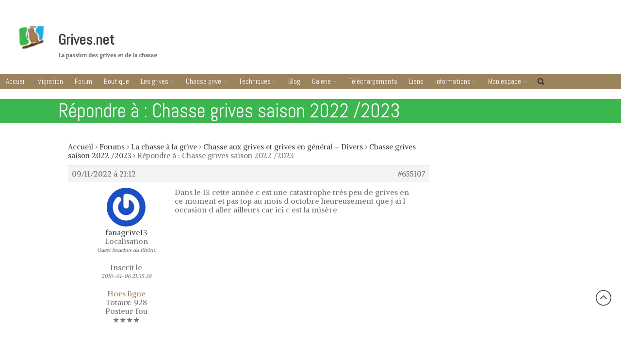

--- FILE ---
content_type: text/html; charset=UTF-8
request_url: https://grives.net/forums/R%C3%A9pondre/655107
body_size: 20324
content:
<!DOCTYPE html><html lang="fr-FR"><head><meta charset="UTF-8"><meta name="viewport" content="width=device-width,initial-scale=1,maximum-scale=1,user-scalable=no"><meta name='robots' content='index, follow, max-image-preview:large, max-snippet:-1, max-video-preview:-1' /><style>img:is([sizes="auto" i], [sizes^="auto," i]) { contain-intrinsic-size: 3000px 1500px }</style> <script>window._wca = window._wca || [];</script> <title>- Grives.net</title><link rel="stylesheet" media="print" onload="this.onload=null;this.media='all';" id="ao_optimized_gfonts" href="https://fonts.googleapis.com/css?family=Ubuntu%7CAlike%3Aregular%7CAbel%3Aregular%7COpen+Sans%7COpen+Sans&#038;subset=greek%2Clatin%2Cgreek-ext%2Cvietnamese%2Ccyrillic-ext%2Clatin-ext%2Ccyrillic&amp;display=swap"><link rel="canonical" href="https://grives.net/forums/Répondre/655107" /><meta property="og:locale" content="fr_FR" /><meta property="og:type" content="article" /><meta property="og:title" content="- Grives.net" /><meta property="og:description" content="Dans le 13 cette année c est une catastrophe très peu de grives en ce moment et pas top au mois d octobre heureusement que j ai l occasion d aller ailleurs car ici c est la misère" /><meta property="og:url" content="https://grives.net/forums/Répondre/655107" /><meta property="og:site_name" content="Grives.net" /><meta property="article:publisher" content="https://www.facebook.com/grivespointnet" /><meta name="twitter:card" content="summary_large_image" /><meta name="twitter:site" content="@Grivespointnet" /> <script type="application/ld+json" class="yoast-schema-graph">{"@context":"https://schema.org","@graph":[{"@type":"WebPage","@id":"https://grives.net/forums/Répondre/655107","url":"https://grives.net/forums/Répondre/655107","name":"- Grives.net","isPartOf":{"@id":"https://grives.net/#website"},"datePublished":"2022-11-09T20:12:33+00:00","breadcrumb":{"@id":"https://grives.net/forums/Répondre/655107#breadcrumb"},"inLanguage":"fr-FR","potentialAction":[{"@type":"ReadAction","target":["https://grives.net/forums/Répondre/655107"]}]},{"@type":"BreadcrumbList","@id":"https://grives.net/forums/Répondre/655107#breadcrumb","itemListElement":[{"@type":"ListItem","position":1,"name":"Accueil","item":"https://grives.net/"},{"@type":"ListItem","position":2,"name":"La chasse à la grive","item":"https://grives.net/forums/forum/la-chasse-a-la-grive"},{"@type":"ListItem","position":3,"name":"Chasse aux grives et grives en général &#8211; Divers","item":"https://grives.net/forums/forum/la-chasse-a-la-grive/chasse-aux-grives-et-grives-en-general-divers"},{"@type":"ListItem","position":4,"name":"Chasse grives saison 2022 /2023","item":"https://grives.net/forums/topic/chasse-grives-saison-2022-2023"},{"@type":"ListItem","position":5,"name":"Répondre à : Chasse grives saison 2022 /2023"}]},{"@type":"WebSite","@id":"https://grives.net/#website","url":"https://grives.net/","name":"Grives.net","description":"La passion des grives et de la chasse","publisher":{"@id":"https://grives.net/#organization"},"potentialAction":[{"@type":"SearchAction","target":{"@type":"EntryPoint","urlTemplate":"https://grives.net/?s={search_term_string}"},"query-input":{"@type":"PropertyValueSpecification","valueRequired":true,"valueName":"search_term_string"}}],"inLanguage":"fr-FR"},{"@type":"Organization","@id":"https://grives.net/#organization","name":"Grives.net","url":"https://grives.net/","logo":{"@type":"ImageObject","inLanguage":"fr-FR","@id":"https://grives.net/#/schema/logo/image/","url":"https://grives.net/wp-content/uploads/2020/04/site-logo-en-ligne.png","contentUrl":"https://grives.net/wp-content/uploads/2020/04/site-logo-en-ligne.png","width":262,"height":189,"caption":"Grives.net"},"image":{"@id":"https://grives.net/#/schema/logo/image/"},"sameAs":["https://www.facebook.com/grivespointnet","https://x.com/Grivespointnet","https://www.youtube.com/user/grivespointnet"]}]}</script> <link rel='dns-prefetch' href='//stats.wp.com' /><link rel='preconnect' href='//c0.wp.com' /><link href='https://fonts.gstatic.com' crossorigin='anonymous' rel='preconnect' /><link rel="alternate" type="application/rss+xml" title="Grives.net &raquo; Flux" href="https://grives.net/feed" /><link rel="alternate" type="application/rss+xml" title="Grives.net &raquo; Flux des commentaires" href="https://grives.net/comments/feed" /> <!--noptimize--><script id="grive-ready">
			window.advanced_ads_ready=function(e,a){a=a||"complete";var d=function(e){return"interactive"===a?"loading"!==e:"complete"===e};d(document.readyState)?e():document.addEventListener("readystatechange",(function(a){d(a.target.readyState)&&e()}),{once:"interactive"===a})},window.advanced_ads_ready_queue=window.advanced_ads_ready_queue||[];		</script>
		<!--/noptimize--><style>#wp-admin-bar-layers-edit-layout .ab-icon:before{
				font-family: "layers-interface" !important;
				content: "\e62f" !important;
				font-size: 16px !important;
			}</style><link rel='stylesheet' id='wp-block-library-css' href='https://grives.net/wp-includes/css/dist/block-library/style.min.css' type='text/css' media='all' /><style id='classic-theme-styles-inline-css' type='text/css'>/*! This file is auto-generated */
.wp-block-button__link{color:#fff;background-color:#32373c;border-radius:9999px;box-shadow:none;text-decoration:none;padding:calc(.667em + 2px) calc(1.333em + 2px);font-size:1.125em}.wp-block-file__button{background:#32373c;color:#fff;text-decoration:none}</style><link rel='stylesheet' id='mediaelement-css' href='https://grives.net/wp-includes/js/mediaelement/mediaelementplayer-legacy.min.css' type='text/css' media='all' /><link rel='stylesheet' id='wp-mediaelement-css' href='https://grives.net/wp-includes/js/mediaelement/wp-mediaelement.min.css' type='text/css' media='all' /><style id='jetpack-sharing-buttons-style-inline-css' type='text/css'>.jetpack-sharing-buttons__services-list{display:flex;flex-direction:row;flex-wrap:wrap;gap:0;list-style-type:none;margin:5px;padding:0}.jetpack-sharing-buttons__services-list.has-small-icon-size{font-size:12px}.jetpack-sharing-buttons__services-list.has-normal-icon-size{font-size:16px}.jetpack-sharing-buttons__services-list.has-large-icon-size{font-size:24px}.jetpack-sharing-buttons__services-list.has-huge-icon-size{font-size:36px}@media print{.jetpack-sharing-buttons__services-list{display:none!important}}.editor-styles-wrapper .wp-block-jetpack-sharing-buttons{gap:0;padding-inline-start:0}ul.jetpack-sharing-buttons__services-list.has-background{padding:1.25em 2.375em}</style><style id='global-styles-inline-css' type='text/css'>:root{--wp--preset--aspect-ratio--square: 1;--wp--preset--aspect-ratio--4-3: 4/3;--wp--preset--aspect-ratio--3-4: 3/4;--wp--preset--aspect-ratio--3-2: 3/2;--wp--preset--aspect-ratio--2-3: 2/3;--wp--preset--aspect-ratio--16-9: 16/9;--wp--preset--aspect-ratio--9-16: 9/16;--wp--preset--color--black: #000000;--wp--preset--color--cyan-bluish-gray: #abb8c3;--wp--preset--color--white: #ffffff;--wp--preset--color--pale-pink: #f78da7;--wp--preset--color--vivid-red: #cf2e2e;--wp--preset--color--luminous-vivid-orange: #ff6900;--wp--preset--color--luminous-vivid-amber: #fcb900;--wp--preset--color--light-green-cyan: #7bdcb5;--wp--preset--color--vivid-green-cyan: #00d084;--wp--preset--color--pale-cyan-blue: #8ed1fc;--wp--preset--color--vivid-cyan-blue: #0693e3;--wp--preset--color--vivid-purple: #9b51e0;--wp--preset--gradient--vivid-cyan-blue-to-vivid-purple: linear-gradient(135deg,rgba(6,147,227,1) 0%,rgb(155,81,224) 100%);--wp--preset--gradient--light-green-cyan-to-vivid-green-cyan: linear-gradient(135deg,rgb(122,220,180) 0%,rgb(0,208,130) 100%);--wp--preset--gradient--luminous-vivid-amber-to-luminous-vivid-orange: linear-gradient(135deg,rgba(252,185,0,1) 0%,rgba(255,105,0,1) 100%);--wp--preset--gradient--luminous-vivid-orange-to-vivid-red: linear-gradient(135deg,rgba(255,105,0,1) 0%,rgb(207,46,46) 100%);--wp--preset--gradient--very-light-gray-to-cyan-bluish-gray: linear-gradient(135deg,rgb(238,238,238) 0%,rgb(169,184,195) 100%);--wp--preset--gradient--cool-to-warm-spectrum: linear-gradient(135deg,rgb(74,234,220) 0%,rgb(151,120,209) 20%,rgb(207,42,186) 40%,rgb(238,44,130) 60%,rgb(251,105,98) 80%,rgb(254,248,76) 100%);--wp--preset--gradient--blush-light-purple: linear-gradient(135deg,rgb(255,206,236) 0%,rgb(152,150,240) 100%);--wp--preset--gradient--blush-bordeaux: linear-gradient(135deg,rgb(254,205,165) 0%,rgb(254,45,45) 50%,rgb(107,0,62) 100%);--wp--preset--gradient--luminous-dusk: linear-gradient(135deg,rgb(255,203,112) 0%,rgb(199,81,192) 50%,rgb(65,88,208) 100%);--wp--preset--gradient--pale-ocean: linear-gradient(135deg,rgb(255,245,203) 0%,rgb(182,227,212) 50%,rgb(51,167,181) 100%);--wp--preset--gradient--electric-grass: linear-gradient(135deg,rgb(202,248,128) 0%,rgb(113,206,126) 100%);--wp--preset--gradient--midnight: linear-gradient(135deg,rgb(2,3,129) 0%,rgb(40,116,252) 100%);--wp--preset--font-size--small: 13px;--wp--preset--font-size--medium: 20px;--wp--preset--font-size--large: 36px;--wp--preset--font-size--x-large: 42px;--wp--preset--spacing--20: 0.44rem;--wp--preset--spacing--30: 0.67rem;--wp--preset--spacing--40: 1rem;--wp--preset--spacing--50: 1.5rem;--wp--preset--spacing--60: 2.25rem;--wp--preset--spacing--70: 3.38rem;--wp--preset--spacing--80: 5.06rem;--wp--preset--shadow--natural: 6px 6px 9px rgba(0, 0, 0, 0.2);--wp--preset--shadow--deep: 12px 12px 50px rgba(0, 0, 0, 0.4);--wp--preset--shadow--sharp: 6px 6px 0px rgba(0, 0, 0, 0.2);--wp--preset--shadow--outlined: 6px 6px 0px -3px rgba(255, 255, 255, 1), 6px 6px rgba(0, 0, 0, 1);--wp--preset--shadow--crisp: 6px 6px 0px rgba(0, 0, 0, 1);}:where(.is-layout-flex){gap: 0.5em;}:where(.is-layout-grid){gap: 0.5em;}body .is-layout-flex{display: flex;}.is-layout-flex{flex-wrap: wrap;align-items: center;}.is-layout-flex > :is(*, div){margin: 0;}body .is-layout-grid{display: grid;}.is-layout-grid > :is(*, div){margin: 0;}:where(.wp-block-columns.is-layout-flex){gap: 2em;}:where(.wp-block-columns.is-layout-grid){gap: 2em;}:where(.wp-block-post-template.is-layout-flex){gap: 1.25em;}:where(.wp-block-post-template.is-layout-grid){gap: 1.25em;}.has-black-color{color: var(--wp--preset--color--black) !important;}.has-cyan-bluish-gray-color{color: var(--wp--preset--color--cyan-bluish-gray) !important;}.has-white-color{color: var(--wp--preset--color--white) !important;}.has-pale-pink-color{color: var(--wp--preset--color--pale-pink) !important;}.has-vivid-red-color{color: var(--wp--preset--color--vivid-red) !important;}.has-luminous-vivid-orange-color{color: var(--wp--preset--color--luminous-vivid-orange) !important;}.has-luminous-vivid-amber-color{color: var(--wp--preset--color--luminous-vivid-amber) !important;}.has-light-green-cyan-color{color: var(--wp--preset--color--light-green-cyan) !important;}.has-vivid-green-cyan-color{color: var(--wp--preset--color--vivid-green-cyan) !important;}.has-pale-cyan-blue-color{color: var(--wp--preset--color--pale-cyan-blue) !important;}.has-vivid-cyan-blue-color{color: var(--wp--preset--color--vivid-cyan-blue) !important;}.has-vivid-purple-color{color: var(--wp--preset--color--vivid-purple) !important;}.has-black-background-color{background-color: var(--wp--preset--color--black) !important;}.has-cyan-bluish-gray-background-color{background-color: var(--wp--preset--color--cyan-bluish-gray) !important;}.has-white-background-color{background-color: var(--wp--preset--color--white) !important;}.has-pale-pink-background-color{background-color: var(--wp--preset--color--pale-pink) !important;}.has-vivid-red-background-color{background-color: var(--wp--preset--color--vivid-red) !important;}.has-luminous-vivid-orange-background-color{background-color: var(--wp--preset--color--luminous-vivid-orange) !important;}.has-luminous-vivid-amber-background-color{background-color: var(--wp--preset--color--luminous-vivid-amber) !important;}.has-light-green-cyan-background-color{background-color: var(--wp--preset--color--light-green-cyan) !important;}.has-vivid-green-cyan-background-color{background-color: var(--wp--preset--color--vivid-green-cyan) !important;}.has-pale-cyan-blue-background-color{background-color: var(--wp--preset--color--pale-cyan-blue) !important;}.has-vivid-cyan-blue-background-color{background-color: var(--wp--preset--color--vivid-cyan-blue) !important;}.has-vivid-purple-background-color{background-color: var(--wp--preset--color--vivid-purple) !important;}.has-black-border-color{border-color: var(--wp--preset--color--black) !important;}.has-cyan-bluish-gray-border-color{border-color: var(--wp--preset--color--cyan-bluish-gray) !important;}.has-white-border-color{border-color: var(--wp--preset--color--white) !important;}.has-pale-pink-border-color{border-color: var(--wp--preset--color--pale-pink) !important;}.has-vivid-red-border-color{border-color: var(--wp--preset--color--vivid-red) !important;}.has-luminous-vivid-orange-border-color{border-color: var(--wp--preset--color--luminous-vivid-orange) !important;}.has-luminous-vivid-amber-border-color{border-color: var(--wp--preset--color--luminous-vivid-amber) !important;}.has-light-green-cyan-border-color{border-color: var(--wp--preset--color--light-green-cyan) !important;}.has-vivid-green-cyan-border-color{border-color: var(--wp--preset--color--vivid-green-cyan) !important;}.has-pale-cyan-blue-border-color{border-color: var(--wp--preset--color--pale-cyan-blue) !important;}.has-vivid-cyan-blue-border-color{border-color: var(--wp--preset--color--vivid-cyan-blue) !important;}.has-vivid-purple-border-color{border-color: var(--wp--preset--color--vivid-purple) !important;}.has-vivid-cyan-blue-to-vivid-purple-gradient-background{background: var(--wp--preset--gradient--vivid-cyan-blue-to-vivid-purple) !important;}.has-light-green-cyan-to-vivid-green-cyan-gradient-background{background: var(--wp--preset--gradient--light-green-cyan-to-vivid-green-cyan) !important;}.has-luminous-vivid-amber-to-luminous-vivid-orange-gradient-background{background: var(--wp--preset--gradient--luminous-vivid-amber-to-luminous-vivid-orange) !important;}.has-luminous-vivid-orange-to-vivid-red-gradient-background{background: var(--wp--preset--gradient--luminous-vivid-orange-to-vivid-red) !important;}.has-very-light-gray-to-cyan-bluish-gray-gradient-background{background: var(--wp--preset--gradient--very-light-gray-to-cyan-bluish-gray) !important;}.has-cool-to-warm-spectrum-gradient-background{background: var(--wp--preset--gradient--cool-to-warm-spectrum) !important;}.has-blush-light-purple-gradient-background{background: var(--wp--preset--gradient--blush-light-purple) !important;}.has-blush-bordeaux-gradient-background{background: var(--wp--preset--gradient--blush-bordeaux) !important;}.has-luminous-dusk-gradient-background{background: var(--wp--preset--gradient--luminous-dusk) !important;}.has-pale-ocean-gradient-background{background: var(--wp--preset--gradient--pale-ocean) !important;}.has-electric-grass-gradient-background{background: var(--wp--preset--gradient--electric-grass) !important;}.has-midnight-gradient-background{background: var(--wp--preset--gradient--midnight) !important;}.has-small-font-size{font-size: var(--wp--preset--font-size--small) !important;}.has-medium-font-size{font-size: var(--wp--preset--font-size--medium) !important;}.has-large-font-size{font-size: var(--wp--preset--font-size--large) !important;}.has-x-large-font-size{font-size: var(--wp--preset--font-size--x-large) !important;}
:where(.wp-block-post-template.is-layout-flex){gap: 1.25em;}:where(.wp-block-post-template.is-layout-grid){gap: 1.25em;}
:where(.wp-block-columns.is-layout-flex){gap: 2em;}:where(.wp-block-columns.is-layout-grid){gap: 2em;}
:root :where(.wp-block-pullquote){font-size: 1.5em;line-height: 1.6;}</style><link rel='stylesheet' id='bbp-default-css' href='https://grives.net/wp-content/plugins/bbpress/templates/default/css/bbpress.min.css' type='text/css' media='all' /><link rel='stylesheet' id='wpdm-fonticon-css' href='https://grives.net/wp-content/cache/autoptimize/css/autoptimize_single_7084a2f33f23abb903b3c402b260e666.css' type='text/css' media='all' /><link rel='stylesheet' id='wpdm-front-css' href='https://grives.net/wp-content/plugins/download-manager/assets/css/front.min.css' type='text/css' media='all' /><link rel='stylesheet' id='fep-common-style-css' href='https://grives.net/wp-content/cache/autoptimize/css/autoptimize_single_85de93a1abb21c66f6c08dec9906d47c.css' type='text/css' media='all' /><style id='fep-common-style-inline-css' type='text/css'>#fep-wrapper{background-color:;color:#000000;} #fep-wrapper a:not(.fep-button,.fep-button-active) {color:#000080;} .fep-button{background-color:#F0FCFF;color:#000000;} .fep-button:hover,.fep-button-active{background-color:#D3EEF5;color:#000000;} .fep-odd-even > div:nth-child(odd) {background-color:#F2F7FC;} .fep-odd-even > div:nth-child(even) {background-color:#FAFAFA;} .fep-message .fep-message-title-heading, .fep-per-message .fep-message-title{background-color:#F2F7FC;} #fep-content-single-heads .fep-message-head:hover,#fep-content-single-heads .fep-message-head-active{background-color:#D3EEF5;color:#000000;}</style><link rel='stylesheet' id='hm_bbpui-css' href='https://grives.net/wp-content/cache/autoptimize/css/autoptimize_single_ca4503ba4be08da33bdf0d53a1430836.css' type='text/css' media='all' /><link rel='stylesheet' id='layers-apfl-settings-css' href='https://grives.net/wp-content/cache/autoptimize/css/autoptimize_single_976f9d1b82e2f7c046986e97d1b51fb4.css' type='text/css' media='all' /><link rel='stylesheet' id='bwg_fonts-css' href='https://grives.net/wp-content/cache/autoptimize/css/autoptimize_single_a9df041d122839ca80bde8891d0e7e14.css' type='text/css' media='all' /><link rel='stylesheet' id='sumoselect-css' href='https://grives.net/wp-content/plugins/photo-gallery/css/sumoselect.min.css' type='text/css' media='all' /><link rel='stylesheet' id='mCustomScrollbar-css' href='https://grives.net/wp-content/plugins/photo-gallery/css/jquery.mCustomScrollbar.min.css' type='text/css' media='all' /><link rel='stylesheet' id='bwg_frontend-css' href='https://grives.net/wp-content/plugins/photo-gallery/css/styles.min.css' type='text/css' media='all' /><link rel='stylesheet' id='tinymce-smiley-button-css' href='https://grives.net/wp-content/cache/autoptimize/css/autoptimize_single_6c4bde580772cb97c3940e55e89f59c4.css' type='text/css' media='all' /><style id='woocommerce-inline-inline-css' type='text/css'>.woocommerce form .form-row .required { visibility: visible; }</style><link rel='stylesheet' id='aws-style-css' href='https://grives.net/wp-content/plugins/advanced-woo-search/assets/css/common.min.css' type='text/css' media='all' /><link rel='stylesheet' id='layerswp-lixtec-responsive-css' href='https://grives.net/wp-content/cache/autoptimize/css/autoptimize_single_e848df018e9bd238c628a6039a223015.css' type='text/css' media='all' /><link rel='stylesheet' id='layers-framework-css' href='https://grives.net/wp-content/cache/autoptimize/css/autoptimize_single_0b9581692af83d4581c28941e472a469.css' type='text/css' media='all' /><link rel='stylesheet' id='layers-components-css' href='https://grives.net/wp-content/cache/autoptimize/css/autoptimize_single_34e15eaac38742de4325c65b5c660805.css' type='text/css' media='all' /><link rel='stylesheet' id='layers-responsive-css' href='https://grives.net/wp-content/cache/autoptimize/css/autoptimize_single_e8d3ef161ec4a2f5fef81c18362999cf.css' type='text/css' media='all' /><link rel='stylesheet' id='layers-icon-fonts-css' href='https://grives.net/wp-content/cache/autoptimize/css/autoptimize_single_656ef799e22f3132e86700499cfb5e13.css' type='text/css' media='all' /><link rel='stylesheet' id='layers-woocommerce-css' href='https://grives.net/wp-content/cache/autoptimize/css/autoptimize_single_b5244d897c1b99d899ae0f80439c4d54.css' type='text/css' media='all' /><link rel='stylesheet' id='wpdreams-asl-basic-css' href='https://grives.net/wp-content/cache/autoptimize/css/autoptimize_single_0c80eea46a2695f4a89f7e8df5b4b94c.css' type='text/css' media='all' /><style id='wpdreams-asl-basic-inline-css' type='text/css'>div[id*='ajaxsearchlitesettings'].searchsettings .asl_option_inner label {
						font-size: 0px !important;
						color: rgba(0, 0, 0, 0);
					}
					div[id*='ajaxsearchlitesettings'].searchsettings .asl_option_inner label:after {
						font-size: 11px !important;
						position: absolute;
						top: 0;
						left: 0;
						z-index: 1;
					}
					.asl_w_container {
						width: 100%;
						margin: 0px 0px 0px 0px;
						min-width: 200px;
					}
					div[id*='ajaxsearchlite'].asl_m {
						width: 100%;
					}
					div[id*='ajaxsearchliteres'].wpdreams_asl_results div.resdrg span.highlighted {
						font-weight: bold;
						color: FFFFFF;
						background-color: FFFFFF;
					}
					div[id*='ajaxsearchliteres'].wpdreams_asl_results .results img.asl_image {
						width: 70px;
						height: 70px;
						object-fit: cover;
					}
					div[id*='ajaxsearchlite'].asl_r .results {
						max-height: none;
					}
					div[id*='ajaxsearchlite'].asl_r {
						position: absolute;
					}
				
						div.asl_r.asl_w.vertical .results .item::after {
							display: block;
							position: absolute;
							bottom: 0;
							content: '';
							height: 1px;
							width: 100%;
							background: #D8D8D8;
						}
						div.asl_r.asl_w.vertical .results .item.asl_last_item::after {
							display: none;
						}</style><link rel='stylesheet' id='wpdreams-asl-instance-css' href='https://grives.net/wp-content/cache/autoptimize/css/autoptimize_single_31f52b4c9f56c8defd39c3be2ac55736.css' type='text/css' media='all' /><link rel='stylesheet' id='gdbto-front-css' href='https://grives.net/wp-content/plugins/gd-bbpress-tools/css/front.min.css' type='text/css' media='all' /><link rel='stylesheet' id='newsletter-css' href='https://grives.net/wp-content/cache/autoptimize/css/autoptimize_single_689d862214578091f93eb574dd07c438.css' type='text/css' media='all' /><link rel='stylesheet' id='layers-pro-pro-css' href='https://grives.net/wp-content/cache/autoptimize/css/autoptimize_single_5575e9814d7b6546908d14b32f7c408c.css' type='text/css' media='all' /><link rel='stylesheet' id='layers-pro-animations-css' href='https://grives.net/wp-content/cache/autoptimize/css/autoptimize_single_2a64fdb795fc5af540e1877fd407db99.css' type='text/css' media='all' /><link rel='stylesheet' id='layers-font-awesome-css' href='https://grives.net/wp-content/themes/layerswp/core/assets/plugins/font-awesome/font-awesome.min.css' type='text/css' media='all' /><link rel='stylesheet' id='layers-style-css' href='https://grives.net/wp-content/cache/autoptimize/css/autoptimize_single_9db2c95a310a1189bb1178bc6fd9c54d.css' type='text/css' media='all' /><link rel='stylesheet' id='um_modal-css' href='https://grives.net/wp-content/plugins/ultimate-member/assets/css/um-modal.min.css' type='text/css' media='all' /><link rel='stylesheet' id='um_ui-css' href='https://grives.net/wp-content/plugins/ultimate-member/assets/libs/jquery-ui/jquery-ui.min.css' type='text/css' media='all' /><link rel='stylesheet' id='um_tipsy-css' href='https://grives.net/wp-content/plugins/ultimate-member/assets/libs/tipsy/tipsy.min.css' type='text/css' media='all' /><link rel='stylesheet' id='um_raty-css' href='https://grives.net/wp-content/plugins/ultimate-member/assets/libs/raty/um-raty.min.css' type='text/css' media='all' /><link rel='stylesheet' id='select2-css' href='https://grives.net/wp-content/plugins/ultimate-member/assets/libs/select2/select2.min.css' type='text/css' media='all' /><link rel='stylesheet' id='um_fileupload-css' href='https://grives.net/wp-content/plugins/ultimate-member/assets/css/um-fileupload.min.css' type='text/css' media='all' /><link rel='stylesheet' id='um_confirm-css' href='https://grives.net/wp-content/plugins/ultimate-member/assets/libs/um-confirm/um-confirm.min.css' type='text/css' media='all' /><link rel='stylesheet' id='um_datetime-css' href='https://grives.net/wp-content/plugins/ultimate-member/assets/libs/pickadate/default.min.css' type='text/css' media='all' /><link rel='stylesheet' id='um_datetime_date-css' href='https://grives.net/wp-content/plugins/ultimate-member/assets/libs/pickadate/default.date.min.css' type='text/css' media='all' /><link rel='stylesheet' id='um_datetime_time-css' href='https://grives.net/wp-content/plugins/ultimate-member/assets/libs/pickadate/default.time.min.css' type='text/css' media='all' /><link rel='stylesheet' id='um_fonticons_ii-css' href='https://grives.net/wp-content/plugins/ultimate-member/assets/libs/legacy/fonticons/fonticons-ii.min.css' type='text/css' media='all' /><link rel='stylesheet' id='um_fonticons_fa-css' href='https://grives.net/wp-content/plugins/ultimate-member/assets/libs/legacy/fonticons/fonticons-fa.min.css' type='text/css' media='all' /><link rel='stylesheet' id='um_fontawesome-css' href='https://grives.net/wp-content/plugins/ultimate-member/assets/css/um-fontawesome.min.css' type='text/css' media='all' /><link rel='stylesheet' id='um_common-css' href='https://grives.net/wp-content/plugins/ultimate-member/assets/css/common.min.css' type='text/css' media='all' /><link rel='stylesheet' id='um_responsive-css' href='https://grives.net/wp-content/plugins/ultimate-member/assets/css/um-responsive.min.css' type='text/css' media='all' /><link rel='stylesheet' id='um_styles-css' href='https://grives.net/wp-content/plugins/ultimate-member/assets/css/um-styles.min.css' type='text/css' media='all' /><link rel='stylesheet' id='um_crop-css' href='https://grives.net/wp-content/plugins/ultimate-member/assets/libs/cropper/cropper.min.css' type='text/css' media='all' /><link rel='stylesheet' id='um_profile-css' href='https://grives.net/wp-content/plugins/ultimate-member/assets/css/um-profile.min.css' type='text/css' media='all' /><link rel='stylesheet' id='um_account-css' href='https://grives.net/wp-content/plugins/ultimate-member/assets/css/um-account.min.css' type='text/css' media='all' /><link rel='stylesheet' id='um_misc-css' href='https://grives.net/wp-content/plugins/ultimate-member/assets/css/um-misc.min.css' type='text/css' media='all' /><link rel='stylesheet' id='um_default_css-css' href='https://grives.net/wp-content/plugins/ultimate-member/assets/css/um-old-default.min.css' type='text/css' media='all' /><link rel='stylesheet' id='bur-css' href='https://grives.net/wp-content/plugins/bbp-user-ranking/css/user-ranking.css' type='text/css' media='all' /> <script>(function(i,s,o,g,r,a,m){i['GoogleAnalyticsObject']=r;i[r]=i[r]||function(){
				(i[r].q=i[r].q||[]).push(arguments)},i[r].l=1*new Date();a=s.createElement(o),
				m=s.getElementsByTagName(o)[0];a.async=1;a.src=g;m.parentNode.insertBefore(a,m)
				})(window,document,'script','//www.google-analytics.com/analytics.js','ga');

				ga('create', 'UA-43245659-1', 'auto');
				ga('send', 'pageview');</script> <script type="text/javascript" src="https://grives.net/wp-includes/js/jquery/jquery.min.js" id="jquery-core-js"></script> <script defer type="text/javascript" src="https://grives.net/wp-includes/js/jquery/jquery-migrate.min.js" id="jquery-migrate-js"></script> <script defer type="text/javascript" src="https://grives.net/wp-content/plugins/download-manager/assets/js/wpdm.min.js" id="wpdm-frontend-js-js"></script> <script type="text/javascript" id="wpdm-frontjs-js-extra">var wpdm_url = {"home":"https:\/\/grives.net\/","site":"https:\/\/grives.net\/","ajax":"https:\/\/grives.net\/wp-admin\/admin-ajax.php"};
var wpdm_js = {"spinner":"<i class=\"wpdm-icon wpdm-sun wpdm-spin\"><\/i>","client_id":"bf4488dbace162d4bd9e22b866ef96a1"};
var wpdm_strings = {"pass_var":"Mot de passe v\u00e9rifi\u00e9\u00a0!","pass_var_q":"Veuillez cliquer sur le bouton suivant pour commencer le t\u00e9l\u00e9chargement.","start_dl":"Commencer le t\u00e9l\u00e9chargement"};</script> <script defer type="text/javascript" src="https://grives.net/wp-content/plugins/download-manager/assets/js/front.min.js" id="wpdm-frontjs-js"></script> <script defer type="text/javascript" src="https://grives.net/wp-content/plugins/photo-gallery/js/jquery.sumoselect.min.js" id="sumoselect-js"></script> <script defer type="text/javascript" src="https://grives.net/wp-content/plugins/photo-gallery/js/tocca.min.js" id="bwg_mobile-js"></script> <script defer type="text/javascript" src="https://grives.net/wp-content/plugins/photo-gallery/js/jquery.mCustomScrollbar.concat.min.js" id="mCustomScrollbar-js"></script> <script defer type="text/javascript" src="https://grives.net/wp-content/plugins/photo-gallery/js/jquery.fullscreen.min.js" id="jquery-fullscreen-js"></script> <script type="text/javascript" id="bwg_frontend-js-extra">var bwg_objectsL10n = {"bwg_field_required":"field is required.","bwg_mail_validation":"This is not a valid email address.","bwg_search_result":"There are no images matching your search.","bwg_select_tag":"Select Tag","bwg_order_by":"Order By","bwg_search":"Search","bwg_show_ecommerce":"Show Ecommerce","bwg_hide_ecommerce":"Hide Ecommerce","bwg_show_comments":"Show Comments","bwg_hide_comments":"Hide Comments","bwg_restore":"Restore","bwg_maximize":"Maximize","bwg_fullscreen":"Fullscreen","bwg_exit_fullscreen":"Exit Fullscreen","bwg_search_tag":"SEARCH...","bwg_tag_no_match":"No tags found","bwg_all_tags_selected":"All tags selected","bwg_tags_selected":"tags selected","play":"Play","pause":"Pause","is_pro":"","bwg_play":"Play","bwg_pause":"Pause","bwg_hide_info":"Hide info","bwg_show_info":"Show info","bwg_hide_rating":"Hide rating","bwg_show_rating":"Show rating","ok":"Ok","cancel":"Cancel","select_all":"Select all","lazy_load":"0","lazy_loader":"https:\/\/grives.net\/wp-content\/plugins\/photo-gallery\/images\/ajax_loader.png","front_ajax":"0","bwg_tag_see_all":"see all tags","bwg_tag_see_less":"see less tags"};</script> <script defer type="text/javascript" src="https://grives.net/wp-content/plugins/photo-gallery/js/scripts.min.js" id="bwg_frontend-js"></script> <script type="text/javascript" src="https://grives.net/wp-content/plugins/woocommerce/assets/js/jquery-blockui/jquery.blockUI.min.js" id="wc-jquery-blockui-js" defer="defer" data-wp-strategy="defer"></script> <script type="text/javascript" id="wc-add-to-cart-js-extra">var wc_add_to_cart_params = {"ajax_url":"\/wp-admin\/admin-ajax.php","wc_ajax_url":"\/?wc-ajax=%%endpoint%%","i18n_view_cart":"Voir le panier","cart_url":"https:\/\/grives.net\/cart","is_cart":"","cart_redirect_after_add":"no"};</script> <script type="text/javascript" src="https://grives.net/wp-content/plugins/woocommerce/assets/js/frontend/add-to-cart.min.js" id="wc-add-to-cart-js" defer="defer" data-wp-strategy="defer"></script> <script type="text/javascript" src="https://grives.net/wp-content/plugins/woocommerce/assets/js/js-cookie/js.cookie.min.js" id="wc-js-cookie-js" defer="defer" data-wp-strategy="defer"></script> <script type="text/javascript" id="woocommerce-js-extra">var woocommerce_params = {"ajax_url":"\/wp-admin\/admin-ajax.php","wc_ajax_url":"\/?wc-ajax=%%endpoint%%","i18n_password_show":"Afficher le mot de passe","i18n_password_hide":"Masquer le mot de passe"};</script> <script type="text/javascript" src="https://grives.net/wp-content/plugins/woocommerce/assets/js/frontend/woocommerce.min.js" id="woocommerce-js" defer="defer" data-wp-strategy="defer"></script> <script defer type="text/javascript" src="https://grives.net/wp-content/cache/autoptimize/js/autoptimize_single_b52a146a15d3de00d25d67fc4c24fde0.js" id="layers-plugins-js"></script> <script type="text/javascript" id="layers-framework-js-extra">var layers_script_settings = {"header_sticky_breakpoint":"150"};</script> <script defer type="text/javascript" src="https://grives.net/wp-content/cache/autoptimize/js/autoptimize_single_a73f6eb24c49d5bfa5327d9bf8163670.js" id="layers-framework-js"></script> <script type="text/javascript" src="https://stats.wp.com/s-202551.js" id="woocommerce-analytics-js" defer="defer" data-wp-strategy="defer"></script> <script defer type="text/javascript" src="https://grives.net/wp-content/cache/autoptimize/js/autoptimize_single_208d7b6a94b9f14d7bd162f753378bcf.js" id="layers-pro-frontend-js"></script> <script defer type="text/javascript" src="https://grives.net/wp-content/plugins/layers-pro-extension/assets/js/jquery.plugins.min.js" id="layers-pro-plugins-js"></script> <script defer type="text/javascript" src="https://grives.net/wp-content/plugins/ultimate-member/assets/js/um-gdpr.min.js" id="um-gdpr-js"></script> <link rel="https://api.w.org/" href="https://grives.net/wp-json/" /><link rel="EditURI" type="application/rsd+xml" title="RSD" href="https://grives.net/xmlrpc.php?rsd" /><link rel='shortlink' href='https://grives.net/?p=655107' /><link rel="alternate" title="oEmbed (JSON)" type="application/json+oembed" href="https://grives.net/wp-json/oembed/1.0/embed?url=https%3A%2F%2Fgrives.net%2Fforums%2FR%C3%A9pondre%2F655107" /><link rel="alternate" title="oEmbed (XML)" type="text/xml+oembed" href="https://grives.net/wp-json/oembed/1.0/embed?url=https%3A%2F%2Fgrives.net%2Fforums%2FR%C3%A9pondre%2F655107&#038;format=xml" /><style>img#wpstats{display:none}</style><style type="text/css" id="layers-inline-styles-header">body { font-family: "Alike", Helvetica, sans-serif;} 

 h1,h2,h3,h4,h5,h6, .heading { font-family: "Abel", Helvetica, sans-serif;} 

 .header-site nav.nav-horizontal .menu li { font-family: "Abel", Helvetica, sans-serif;} 

 button, .button, input[type=submit] { font-family: "Abel", Helvetica, sans-serif;} 

.wrapper-content {background-color: #ffffff;}

 input[type="button"], input[type="submit"], button, .button, .form-submit input[type="submit"] { background: #20abe2;border-width: 0px;border-radius: 4px;} 

 input[type="button"]:hover, input[type="submit"]:hover, button:hover, .button:hover, .form-submit input[type="submit"]:hover { background: #43ceff;} 

 .invert input[type="button"], .invert input[type="submit"], .invert button, .invert .button, .invert .form-submit input[type="submit"] { background: #6dc77a;border-width: 0px;border-radius: 4px;} 

 .invert input[type="button"]:hover, .invert input[type="submit"]:hover, .invert button:hover, .invert .button:hover, .invert .form-submit input[type="submit"]:hover { background: #90ea9d;} 

@media only screen and ( min-width: 769px ) {.header-site:not( .is_stuck ) {padding-top    : 20px ;padding-bottom : 20px ;}}

 .header-site, .header-site.header-sticky { background-color: #ffffff;} 

.footer-site {background-color: #2b2b2b;}

.sidebar .well {background-color: #ededed;}</style><meta property="og:title" content="Répondre à : Chasse grives saison 2022 /2023" /><meta property="og:description" content="Accueil &rsaquo; Forums &rsaquo; La chasse à la grive &rsaquo; Chasse aux grives et grives en général &#8211; Divers &rsaquo; Chasse grives saison 2022 /2023 &rsaquo; Répondre à : Chasse grives saison 2022 /2023 09/11/2022 &agrave; 21:12 #655107 fanagrive13 Localisation Ouest bouches du Rhône Inscrit le2010-01-06 21:35:38 Hors ligneTotaux: 928Posteur fou★★★★ Dans le 13 cette année [&hellip;]" /><meta property="og:type" content="website" /><meta property="og:url" content="https://grives.net/forums/Répondre/655107" /> <noscript><style>.woocommerce-product-gallery{ opacity: 1 !important; }</style></noscript><link rel="preconnect" href="https://fonts.gstatic.com" crossorigin /> <script  async src="https://pagead2.googlesyndication.com/pagead/js/adsbygoogle.js?client=ca-pub-6518734945698582" crossorigin="anonymous"></script><link rel="icon" href="https://grives.net/wp-content/uploads/2018/05/002_001_logo-100x100.png" sizes="32x32" /><link rel="icon" href="https://grives.net/wp-content/uploads/2018/05/002_001_logo.png" sizes="192x192" /><link rel="apple-touch-icon" href="https://grives.net/wp-content/uploads/2018/05/002_001_logo.png" /><meta name="msapplication-TileImage" content="https://grives.net/wp-content/uploads/2018/05/002_001_logo.png" /><style type="text/css" id="wp-custom-css">SD-Equipements
	Utiliser une arbalète
	Armurerie en ligne
	Armurerie
	Arcs et Arbalètes</style><meta name="generator" content="WordPress Download Manager 3.3.37" /><style>/* WPDM Link Template Styles */</style></head><body class="reply bbpress bbp-no-js wp-singular reply-template-default single single-reply postid-655107 wp-custom-logo wp-theme-layerswp wp-child-theme-layerswp-lixtec theme-layerswp woocommerce-no-js body-header-logo-top layers-header-sticky right-sidebar layers-pro-active aa-prefix-grive-"><div class="wrapper invert off-canvas-right" id="off-canvas-right"> <a class="close-canvas" data-toggle="#off-canvas-right" data-toggle-class="open"> <i class="l-close"></i> Close </a><div class="content nav-mobile clearfix"><nav class="nav nav-vertical"><ul id="menu-header-menu" class="menu"><li id="menu-item-161" class="menu-item menu-item-type-post_type menu-item-object-page menu-item-home menu-item-161"><a href="https://grives.net/">Accueil</a></li><li id="menu-item-330948" class="menu-item menu-item-type-post_type menu-item-object-page menu-item-330948"><a href="https://grives.net/migration">Migration</a></li><li id="menu-item-190" class="menu-item menu-item-type-post_type_archive menu-item-object-forum menu-item-190"><a href="https://grives.net/forums">Forum</a></li><li id="menu-item-329225" class="menu-item menu-item-type-post_type menu-item-object-page menu-item-329225"><a href="https://grives.net/boutique">Boutique</a></li><li id="menu-item-649270" class="menu-item menu-item-type-custom menu-item-object-custom menu-item-has-children menu-item-649270"><a href="#">Les grives</a><ul class="sub-menu"><li id="menu-item-649218" class="menu-item menu-item-type-post_type menu-item-object-post menu-item-649218"><a href="https://grives.net/grive_musicienne.html">Grives musiciennes &#8211; Variété de grive</a></li><li id="menu-item-649219" class="menu-item menu-item-type-post_type menu-item-object-post menu-item-649219"><a href="https://grives.net/grive_mauvis.html">Grive mauvis &#8211; Variété de grive</a></li><li id="menu-item-649220" class="menu-item menu-item-type-post_type menu-item-object-post menu-item-649220"><a href="https://grives.net/grive_litorne.html">Grive litorne &#8211; Variété de grive</a></li><li id="menu-item-649221" class="menu-item menu-item-type-post_type menu-item-object-post menu-item-649221"><a href="https://grives.net/grive_draine.html">Grive draine &#8211; Variété de grive</a></li><li id="menu-item-649222" class="menu-item menu-item-type-post_type menu-item-object-post menu-item-649222"><a href="https://grives.net/merle_noir.html">Merle noir &#8211; Variété de grive</a></li><li id="menu-item-649224" class="menu-item menu-item-type-post_type menu-item-object-post menu-item-649224"><a href="https://grives.net/mutation_des_grives.html">Mutation des grives – Mutation des merles</a></li><li id="menu-item-649226" class="menu-item menu-item-type-post_type menu-item-object-post menu-item-649226"><a href="https://grives.net/noms_vernaculaires_des_grives.html">Noms des grives – Nom vernaculaire (nom local) des grives</a></li><li id="menu-item-649223" class="menu-item menu-item-type-post_type menu-item-object-post menu-item-649223"><a href="https://grives.net/grives-en-vol.html">Grives en vol</a></li><li id="menu-item-649225" class="menu-item menu-item-type-post_type menu-item-object-post menu-item-649225"><a href="https://grives.net/age_grive.html">Age des grives</a></li></ul></li><li id="menu-item-649278" class="menu-item menu-item-type-custom menu-item-object-custom menu-item-has-children menu-item-649278"><a href="#">Chasse grive</a><ul class="sub-menu"><li id="menu-item-649285" class="menu-item menu-item-type-post_type menu-item-object-post menu-item-649285"><a href="https://grives.net/chasse_grive_poste_a_feu.html">Le poste à feu &#8211; Chasse à la grive</a></li><li id="menu-item-649284" class="menu-item menu-item-type-post_type menu-item-object-post menu-item-649284"><a href="https://grives.net/chasse_grive_cabane.html">La cabane &#8211; La glu &#8211; Chasse à la grive</a></li><li id="menu-item-649283" class="menu-item menu-item-type-post_type menu-item-object-post menu-item-649283"><a href="https://grives.net/chasse_grive_agachon.html">L&#8217;agachon &#8211; Chasse à la grive</a></li><li id="menu-item-649282" class="menu-item menu-item-type-post_type menu-item-object-post menu-item-649282"><a href="https://grives.net/chasse_grive_cul_leve.html">Le &#8220;cul levé&#8221; &#8211; Chasse à la grive</a></li><li id="menu-item-649281" class="menu-item menu-item-type-post_type menu-item-object-post menu-item-649281"><a href="https://grives.net/chasse_grive_cao.html">Le &#8220;cao&#8221; &#8211; Chasse à la grive</a></li><li id="menu-item-649280" class="menu-item menu-item-type-post_type menu-item-object-post menu-item-649280"><a href="https://grives.net/chasse_grive_tendelles.html">Les tendelles ou lecques &#8211; Chasse à la grive</a></li><li id="menu-item-649279" class="menu-item menu-item-type-post_type menu-item-object-post menu-item-649279"><a href="https://grives.net/chasse_grive_tenderie.html">La tenderie &#8211; Chasse à la grive</a></li></ul></li><li id="menu-item-649262" class="menu-item menu-item-type-custom menu-item-object-custom menu-item-has-children menu-item-649262"><a href="#">Techniques</a><ul class="sub-menu"><li id="menu-item-649245" class="menu-item menu-item-type-post_type menu-item-object-post menu-item-649245"><a href="https://grives.net/tir_grive_au_vol.html">Le tir de la grive au vol</a></li><li id="menu-item-649240" class="menu-item menu-item-type-post_type menu-item-object-post menu-item-649240"><a href="https://grives.net/appeau_grive_musicienne_feuille_canne.html">Fabrication appeau grive musicienne feuille de canne</a></li><li id="menu-item-649241" class="menu-item menu-item-type-post_type menu-item-object-post menu-item-649241"><a href="https://grives.net/vers_de_farine_elevage.html">Elevage vers de farine / de son – Ténébrion</a></li><li id="menu-item-649239" class="menu-item menu-item-type-post_type menu-item-object-page menu-item-649239"><a href="https://grives.net/sexage-des-grives">Sexage des grives</a></li><li id="menu-item-649244" class="menu-item menu-item-type-post_type menu-item-object-post menu-item-649244"><a href="https://grives.net/fabrication_voliere_grives.html">Construction volière</a></li><li id="menu-item-649242" class="menu-item menu-item-type-post_type menu-item-object-post menu-item-649242"><a href="https://grives.net/maladie_gale_des_pattes_oiseaux.html">Soigner la gale des pattes</a></li><li id="menu-item-649243" class="menu-item menu-item-type-post_type menu-item-object-post menu-item-649243"><a href="https://grives.net/fabrication_support_gobelet_verre_cage_grive.html">Support pot en verre</a></li></ul></li><li id="menu-item-329014" class="menu-item menu-item-type-post_type menu-item-object-page menu-item-329014"><a href="https://grives.net/blog">Blog</a></li><li id="menu-item-329351" class="menu-item menu-item-type-custom menu-item-object-custom menu-item-has-children menu-item-329351"><a href="#">Galerie</a><ul class="sub-menu"><li id="menu-item-329334" class="menu-item menu-item-type-post_type menu-item-object-page menu-item-329334"><a href="https://grives.net/galerie-photos">Photos</a></li><li id="menu-item-329320" class="menu-item menu-item-type-post_type menu-item-object-page menu-item-329320"><a href="https://grives.net/galerie-videos">Vidéos</a></li></ul></li><li id="menu-item-329365" class="menu-item menu-item-type-post_type menu-item-object-page menu-item-329365"><a href="https://grives.net/telechargements">Téléchargements</a></li><li id="menu-item-329342" class="menu-item menu-item-type-post_type menu-item-object-page menu-item-329342"><a href="https://grives.net/liens">Liens</a></li><li id="menu-item-330955" class="menu-item menu-item-type-custom menu-item-object-custom menu-item-has-children menu-item-330955"><a href="#">Informations</a><ul class="sub-menu"><li id="menu-item-329200" class="menu-item menu-item-type-custom menu-item-object-custom menu-item-has-children menu-item-329200"><a href="#">Associations</a><ul class="sub-menu"><li id="menu-item-329201" class="menu-item menu-item-type-post_type menu-item-object-post menu-item-329201"><a href="https://grives.net/aico_association_imitation_chant_des_oiseaux_aico.html">Association d&#8217;imitation du chant des oiseaux</a></li><li id="menu-item-329202" class="menu-item menu-item-type-post_type menu-item-object-post menu-item-329202"><a href="https://grives.net/grct_association_groupement_regional_des_chasseurs_traditionnels_grct.html">Association Groupement Régional des Chasseurs Traditionnels</a></li></ul></li><li id="menu-item-329154" class="menu-item menu-item-type-custom menu-item-object-custom menu-item-has-children menu-item-329154"><a href="#">Concours de chilet</a><ul class="sub-menu"><li id="menu-item-329164" class="menu-item menu-item-type-post_type menu-item-object-post menu-item-329164"><a href="https://grives.net/concours_chilet_reglementation.html">Réglementation</a></li><li id="menu-item-329161" class="menu-item menu-item-type-post_type menu-item-object-post menu-item-329161"><a href="https://grives.net/concours_chilet_calendrier_2017.html">Calendrier 2017</a></li><li id="menu-item-329163" class="menu-item menu-item-type-post_type menu-item-object-post menu-item-329163"><a href="https://grives.net/concours_chilet_resultats.html">Résultats</a></li><li id="menu-item-329162" class="menu-item menu-item-type-post_type menu-item-object-post menu-item-329162"><a href="https://grives.net/concours_chilet_ecoles.html">Ecoles du chilet</a></li></ul></li></ul></li><li id="menu-item-103" class="menu-item menu-item-type-post_type menu-item-object-page menu-item-has-children menu-item-103"><a href="https://grives.net/mon-espace">Mon espace</a><ul class="sub-menu"><li id="menu-item-329419" class="menu-item menu-item-type-post_type menu-item-object-page menu-item-329419"><a href="https://grives.net/mon-profil">Mon profil</a></li><li id="menu-item-104" class="menu-item menu-item-type-post_type menu-item-object-page menu-item-104"><a href="https://grives.net/cart">Mon panier</a></li><li id="menu-item-329431" class="menu-item menu-item-type-post_type menu-item-object-page menu-item-329431"><a href="https://grives.net/reinit-password">Changer le mot de passe</a></li></ul></li></ul></nav></div><aside id="search-2" class="content widget widget_search"><div class="asl_w_container asl_w_container_1" data-id="1" data-instance="1"><div id='ajaxsearchlite1'
 data-id="1"
 data-instance="1"
 class="asl_w asl_m asl_m_1 asl_m_1_1"><div class="probox"><div class='prosettings' style='display:none;' data-opened=0><div class='innericon'> <svg version="1.1" xmlns="http://www.w3.org/2000/svg" xmlns:xlink="http://www.w3.org/1999/xlink" x="0px" y="0px" width="22" height="22" viewBox="0 0 512 512" enable-background="new 0 0 512 512" xml:space="preserve"> <polygon transform = "rotate(90 256 256)" points="142.332,104.886 197.48,50 402.5,256 197.48,462 142.332,407.113 292.727,256 "/> </svg></div></div><div class='proinput'><form role="search" action='#' autocomplete="off"
 aria-label="Search form"> <input aria-label="Search input"
 type='search' class='orig'
 tabindex="0"
 name='phrase'
 placeholder='Search here..'
 value=''
 autocomplete="off"/> <input aria-label="Search autocomplete input"
 type='text'
 class='autocomplete'
 tabindex="-1"
 name='phrase'
 value=''
 autocomplete="off" disabled/> <input type='submit' value="Start search" style='width:0; height: 0; visibility: hidden;'></form></div> <button class='promagnifier' tabindex="0" aria-label="Search magnifier button"> <span class='innericon' style="display:block;"> <svg version="1.1" xmlns="http://www.w3.org/2000/svg" xmlns:xlink="http://www.w3.org/1999/xlink" x="0px" y="0px" width="22" height="22" viewBox="0 0 512 512" enable-background="new 0 0 512 512" xml:space="preserve"> <path d="M460.355,421.59L353.844,315.078c20.041-27.553,31.885-61.437,31.885-98.037
 C385.729,124.934,310.793,50,218.686,50C126.58,50,51.645,124.934,51.645,217.041c0,92.106,74.936,167.041,167.041,167.041
 c34.912,0,67.352-10.773,94.184-29.158L419.945,462L460.355,421.59z M100.631,217.041c0-65.096,52.959-118.056,118.055-118.056
 c65.098,0,118.057,52.959,118.057,118.056c0,65.096-52.959,118.056-118.057,118.056C153.59,335.097,100.631,282.137,100.631,217.041
 z"/> </svg> </span> </button><div class='proloading'><div class="asl_loader"><div class="asl_loader-inner asl_simple-circle"></div></div></div><div class='proclose'> <svg version="1.1" xmlns="http://www.w3.org/2000/svg" xmlns:xlink="http://www.w3.org/1999/xlink" x="0px"
 y="0px"
 width="12" height="12" viewBox="0 0 512 512" enable-background="new 0 0 512 512"
 xml:space="preserve"> <polygon points="438.393,374.595 319.757,255.977 438.378,137.348 374.595,73.607 255.995,192.225 137.375,73.622 73.607,137.352 192.246,255.983 73.622,374.625 137.352,438.393 256.002,319.734 374.652,438.378 "/> </svg></div></div></div><div class='asl_data_container' style="display:none !important;"><div class="asl_init_data wpdreams_asl_data_ct"
 style="display:none !important;"
 id="asl_init_id_1"
 data-asl-id="1"
 data-asl-instance="1"
 data-settings="{&quot;homeurl&quot;:&quot;https:\/\/grives.net\/&quot;,&quot;resultstype&quot;:&quot;vertical&quot;,&quot;resultsposition&quot;:&quot;hover&quot;,&quot;itemscount&quot;:4,&quot;charcount&quot;:0,&quot;highlight&quot;:false,&quot;highlightWholewords&quot;:true,&quot;singleHighlight&quot;:false,&quot;scrollToResults&quot;:{&quot;enabled&quot;:false,&quot;offset&quot;:0},&quot;resultareaclickable&quot;:1,&quot;autocomplete&quot;:{&quot;enabled&quot;:true,&quot;lang&quot;:&quot;en&quot;,&quot;trigger_charcount&quot;:0},&quot;mobile&quot;:{&quot;menu_selector&quot;:&quot;#menu-toggle&quot;},&quot;trigger&quot;:{&quot;click&quot;:&quot;results_page&quot;,&quot;click_location&quot;:&quot;same&quot;,&quot;update_href&quot;:false,&quot;return&quot;:&quot;results_page&quot;,&quot;return_location&quot;:&quot;same&quot;,&quot;facet&quot;:true,&quot;type&quot;:true,&quot;redirect_url&quot;:&quot;?s={phrase}&quot;,&quot;delay&quot;:300},&quot;animations&quot;:{&quot;pc&quot;:{&quot;settings&quot;:{&quot;anim&quot;:&quot;fadedrop&quot;,&quot;dur&quot;:300},&quot;results&quot;:{&quot;anim&quot;:&quot;fadedrop&quot;,&quot;dur&quot;:300},&quot;items&quot;:&quot;voidanim&quot;},&quot;mob&quot;:{&quot;settings&quot;:{&quot;anim&quot;:&quot;fadedrop&quot;,&quot;dur&quot;:300},&quot;results&quot;:{&quot;anim&quot;:&quot;fadedrop&quot;,&quot;dur&quot;:300},&quot;items&quot;:&quot;voidanim&quot;}},&quot;autop&quot;:{&quot;state&quot;:true,&quot;phrase&quot;:&quot;&quot;,&quot;count&quot;:&quot;1&quot;},&quot;resPage&quot;:{&quot;useAjax&quot;:false,&quot;selector&quot;:&quot;#main&quot;,&quot;trigger_type&quot;:true,&quot;trigger_facet&quot;:true,&quot;trigger_magnifier&quot;:false,&quot;trigger_return&quot;:false},&quot;resultsSnapTo&quot;:&quot;left&quot;,&quot;results&quot;:{&quot;width&quot;:&quot;auto&quot;,&quot;width_tablet&quot;:&quot;auto&quot;,&quot;width_phone&quot;:&quot;auto&quot;},&quot;settingsimagepos&quot;:&quot;right&quot;,&quot;closeOnDocClick&quot;:true,&quot;overridewpdefault&quot;:true,&quot;override_method&quot;:&quot;get&quot;}"></div><div id="asl_hidden_data"> <svg style="position:absolute" height="0" width="0"> <filter id="aslblur"> <feGaussianBlur in="SourceGraphic" stdDeviation="4"/> </filter> </svg> <svg style="position:absolute" height="0" width="0"> <filter id="no_aslblur"></filter> </svg></div></div><div id='ajaxsearchliteres1'
 class='vertical wpdreams_asl_results asl_w asl_r asl_r_1 asl_r_1_1'><div class="results"><div class="resdrg"></div></div></div><div id='__original__ajaxsearchlitesettings1'
 data-id="1"
 class="searchsettings wpdreams_asl_settings asl_w asl_s asl_s_1"><form name='options'
 aria-label="Search settings form"
 autocomplete = 'off'> <input type="hidden" name="filters_changed" style="display:none;" value="0"> <input type="hidden" name="filters_initial" style="display:none;" value="1"><div class="asl_option_inner hiddend"> <input type='hidden' name='qtranslate_lang' id='qtranslate_lang'
 value='0'/></div><fieldset class="asl_sett_scroll"><legend style="display: none;">Generic selectors</legend><div class="asl_option" tabindex="0"><div class="asl_option_inner"> <input type="checkbox" value="exact"
 aria-label="Exact matches only"
 name="asl_gen[]" /><div class="asl_option_checkbox"></div></div><div class="asl_option_label"> Exact matches only</div></div><div class="asl_option" tabindex="0"><div class="asl_option_inner"> <input type="checkbox" value="title"
 aria-label="Search in title"
 name="asl_gen[]"  checked="checked"/><div class="asl_option_checkbox"></div></div><div class="asl_option_label"> Search in title</div></div><div class="asl_option" tabindex="0"><div class="asl_option_inner"> <input type="checkbox" value="content"
 aria-label="Search in content"
 name="asl_gen[]"  checked="checked"/><div class="asl_option_checkbox"></div></div><div class="asl_option_label"> Search in content</div></div><div class="asl_option_inner hiddend"> <input type="checkbox" value="excerpt"
 aria-label="Search in excerpt"
 name="asl_gen[]"  checked="checked"/><div class="asl_option_checkbox"></div></div></fieldset><fieldset class="asl_sett_scroll"><legend style="display: none;">Post Type Selectors</legend><div class="asl_option" tabindex="0"><div class="asl_option_inner"> <input type="checkbox" value="forum"
 aria-label="forum"
 name="customset[]" checked="checked"/><div class="asl_option_checkbox"></div></div><div class="asl_option_label"> forum</div></div><div class="asl_option" tabindex="0"><div class="asl_option_inner"> <input type="checkbox" value="topic"
 aria-label="topic"
 name="customset[]" checked="checked"/><div class="asl_option_checkbox"></div></div><div class="asl_option_label"> topic</div></div><div class="asl_option" tabindex="0"><div class="asl_option_inner"> <input type="checkbox" value="reply"
 aria-label="reply"
 name="customset[]" checked="checked"/><div class="asl_option_checkbox"></div></div><div class="asl_option_label"> reply</div></div></fieldset></form></div></div></aside></div><div class="wrapper-site"><section class="header-site header-sticky content nav-clear layers-logo-massive"><div class=" header-block"><div class="logo"> <a href="https://grives.net/" class="custom-logo-link" rel="home"><img width="142" height="142" src="https://grives.net/wp-content/uploads/2018/05/cropped-002_001_logo.png" class="custom-logo" alt="Grives.net" decoding="async" srcset="https://grives.net/wp-content/uploads/2018/05/cropped-002_001_logo.png 142w, https://grives.net/wp-content/uploads/2018/05/cropped-002_001_logo-100x100.png 100w" sizes="(max-width: 142px) 100vw, 142px" /></a><div class="site-description"><h3 class="sitename sitetitle"><a href="https://grives.net">Grives.net</a></h3><p class="tagline">La passion des grives et de la chasse</p></div><div class="header_advertise"></div></div><nav class="nav nav-horizontal"><ul id="menu-header-menu-1" class="menu"><li class="menu-item menu-item-type-post_type menu-item-object-page menu-item-home menu-item-161"><a href="https://grives.net/">Accueil</a></li><li class="menu-item menu-item-type-post_type menu-item-object-page menu-item-330948"><a href="https://grives.net/migration">Migration</a></li><li class="menu-item menu-item-type-post_type_archive menu-item-object-forum menu-item-190"><a href="https://grives.net/forums">Forum</a></li><li class="menu-item menu-item-type-post_type menu-item-object-page menu-item-329225"><a href="https://grives.net/boutique">Boutique</a></li><li class="menu-item menu-item-type-custom menu-item-object-custom menu-item-has-children menu-item-649270"><a href="#">Les grives</a><ul class="sub-menu"><li class="menu-item menu-item-type-post_type menu-item-object-post menu-item-649218"><a href="https://grives.net/grive_musicienne.html">Grives musiciennes &#8211; Variété de grive</a></li><li class="menu-item menu-item-type-post_type menu-item-object-post menu-item-649219"><a href="https://grives.net/grive_mauvis.html">Grive mauvis &#8211; Variété de grive</a></li><li class="menu-item menu-item-type-post_type menu-item-object-post menu-item-649220"><a href="https://grives.net/grive_litorne.html">Grive litorne &#8211; Variété de grive</a></li><li class="menu-item menu-item-type-post_type menu-item-object-post menu-item-649221"><a href="https://grives.net/grive_draine.html">Grive draine &#8211; Variété de grive</a></li><li class="menu-item menu-item-type-post_type menu-item-object-post menu-item-649222"><a href="https://grives.net/merle_noir.html">Merle noir &#8211; Variété de grive</a></li><li class="menu-item menu-item-type-post_type menu-item-object-post menu-item-649224"><a href="https://grives.net/mutation_des_grives.html">Mutation des grives – Mutation des merles</a></li><li class="menu-item menu-item-type-post_type menu-item-object-post menu-item-649226"><a href="https://grives.net/noms_vernaculaires_des_grives.html">Noms des grives – Nom vernaculaire (nom local) des grives</a></li><li class="menu-item menu-item-type-post_type menu-item-object-post menu-item-649223"><a href="https://grives.net/grives-en-vol.html">Grives en vol</a></li><li class="menu-item menu-item-type-post_type menu-item-object-post menu-item-649225"><a href="https://grives.net/age_grive.html">Age des grives</a></li></ul></li><li class="menu-item menu-item-type-custom menu-item-object-custom menu-item-has-children menu-item-649278"><a href="#">Chasse grive</a><ul class="sub-menu"><li class="menu-item menu-item-type-post_type menu-item-object-post menu-item-649285"><a href="https://grives.net/chasse_grive_poste_a_feu.html">Le poste à feu &#8211; Chasse à la grive</a></li><li class="menu-item menu-item-type-post_type menu-item-object-post menu-item-649284"><a href="https://grives.net/chasse_grive_cabane.html">La cabane &#8211; La glu &#8211; Chasse à la grive</a></li><li class="menu-item menu-item-type-post_type menu-item-object-post menu-item-649283"><a href="https://grives.net/chasse_grive_agachon.html">L&#8217;agachon &#8211; Chasse à la grive</a></li><li class="menu-item menu-item-type-post_type menu-item-object-post menu-item-649282"><a href="https://grives.net/chasse_grive_cul_leve.html">Le &#8220;cul levé&#8221; &#8211; Chasse à la grive</a></li><li class="menu-item menu-item-type-post_type menu-item-object-post menu-item-649281"><a href="https://grives.net/chasse_grive_cao.html">Le &#8220;cao&#8221; &#8211; Chasse à la grive</a></li><li class="menu-item menu-item-type-post_type menu-item-object-post menu-item-649280"><a href="https://grives.net/chasse_grive_tendelles.html">Les tendelles ou lecques &#8211; Chasse à la grive</a></li><li class="menu-item menu-item-type-post_type menu-item-object-post menu-item-649279"><a href="https://grives.net/chasse_grive_tenderie.html">La tenderie &#8211; Chasse à la grive</a></li></ul></li><li class="menu-item menu-item-type-custom menu-item-object-custom menu-item-has-children menu-item-649262"><a href="#">Techniques</a><ul class="sub-menu"><li class="menu-item menu-item-type-post_type menu-item-object-post menu-item-649245"><a href="https://grives.net/tir_grive_au_vol.html">Le tir de la grive au vol</a></li><li class="menu-item menu-item-type-post_type menu-item-object-post menu-item-649240"><a href="https://grives.net/appeau_grive_musicienne_feuille_canne.html">Fabrication appeau grive musicienne feuille de canne</a></li><li class="menu-item menu-item-type-post_type menu-item-object-post menu-item-649241"><a href="https://grives.net/vers_de_farine_elevage.html">Elevage vers de farine / de son – Ténébrion</a></li><li class="menu-item menu-item-type-post_type menu-item-object-page menu-item-649239"><a href="https://grives.net/sexage-des-grives">Sexage des grives</a></li><li class="menu-item menu-item-type-post_type menu-item-object-post menu-item-649244"><a href="https://grives.net/fabrication_voliere_grives.html">Construction volière</a></li><li class="menu-item menu-item-type-post_type menu-item-object-post menu-item-649242"><a href="https://grives.net/maladie_gale_des_pattes_oiseaux.html">Soigner la gale des pattes</a></li><li class="menu-item menu-item-type-post_type menu-item-object-post menu-item-649243"><a href="https://grives.net/fabrication_support_gobelet_verre_cage_grive.html">Support pot en verre</a></li></ul></li><li class="menu-item menu-item-type-post_type menu-item-object-page menu-item-329014"><a href="https://grives.net/blog">Blog</a></li><li class="menu-item menu-item-type-custom menu-item-object-custom menu-item-has-children menu-item-329351"><a href="#">Galerie</a><ul class="sub-menu"><li class="menu-item menu-item-type-post_type menu-item-object-page menu-item-329334"><a href="https://grives.net/galerie-photos">Photos</a></li><li class="menu-item menu-item-type-post_type menu-item-object-page menu-item-329320"><a href="https://grives.net/galerie-videos">Vidéos</a></li></ul></li><li class="menu-item menu-item-type-post_type menu-item-object-page menu-item-329365"><a href="https://grives.net/telechargements">Téléchargements</a></li><li class="menu-item menu-item-type-post_type menu-item-object-page menu-item-329342"><a href="https://grives.net/liens">Liens</a></li><li class="menu-item menu-item-type-custom menu-item-object-custom menu-item-has-children menu-item-330955"><a href="#">Informations</a><ul class="sub-menu"><li class="menu-item menu-item-type-custom menu-item-object-custom menu-item-has-children menu-item-329200"><a href="#">Associations</a><ul class="sub-menu"><li class="menu-item menu-item-type-post_type menu-item-object-post menu-item-329201"><a href="https://grives.net/aico_association_imitation_chant_des_oiseaux_aico.html">Association d&#8217;imitation du chant des oiseaux</a></li><li class="menu-item menu-item-type-post_type menu-item-object-post menu-item-329202"><a href="https://grives.net/grct_association_groupement_regional_des_chasseurs_traditionnels_grct.html">Association Groupement Régional des Chasseurs Traditionnels</a></li></ul></li><li class="menu-item menu-item-type-custom menu-item-object-custom menu-item-has-children menu-item-329154"><a href="#">Concours de chilet</a><ul class="sub-menu"><li class="menu-item menu-item-type-post_type menu-item-object-post menu-item-329164"><a href="https://grives.net/concours_chilet_reglementation.html">Réglementation</a></li><li class="menu-item menu-item-type-post_type menu-item-object-post menu-item-329161"><a href="https://grives.net/concours_chilet_calendrier_2017.html">Calendrier 2017</a></li><li class="menu-item menu-item-type-post_type menu-item-object-post menu-item-329163"><a href="https://grives.net/concours_chilet_resultats.html">Résultats</a></li><li class="menu-item menu-item-type-post_type menu-item-object-post menu-item-329162"><a href="https://grives.net/concours_chilet_ecoles.html">Ecoles du chilet</a></li></ul></li></ul></li><li class="menu-item menu-item-type-post_type menu-item-object-page menu-item-has-children menu-item-103"><a href="https://grives.net/mon-espace">Mon espace</a><ul class="sub-menu"><li class="menu-item menu-item-type-post_type menu-item-object-page menu-item-329419"><a href="https://grives.net/mon-profil">Mon profil</a></li><li class="menu-item menu-item-type-post_type menu-item-object-page menu-item-104"><a href="https://grives.net/cart">Mon panier</a></li><li class="menu-item menu-item-type-post_type menu-item-object-page menu-item-329431"><a href="https://grives.net/reinit-password">Changer le mot de passe</a></li></ul></li></ul><div class="header-search"> <a href="#"> <i class="l-search"></i> </a></div> <a class="responsive-nav"  data-toggle="#off-canvas-right" data-toggle-class="open"> <span class="l-menu"></span> </a></nav></div></section><section id="wrapper-content" class="wrapper-content"><div class="container content-main clearfix post-655107 reply type-reply status-publish hentry"><div class="grid"><article id="post-655107" class="column span-9"><header id="header_article" class="section-title large post-header"><div class="title-container layers-parallax" style="background-position: 0% -101.5px;"><div class="title"><h1 class="heading">Répondre à : Chasse grives saison 2022 /2023</h1></div></div></header> <script>jQuery("#header_article").insertBefore("#wrapper-content");</script> <div class="story post-story"><div id="bbpress-forums" class="bbpress-wrapper"><div class="bbp-breadcrumb"><p><a href="https://grives.net" class="bbp-breadcrumb-home">Accueil</a> <span class="bbp-breadcrumb-sep">&rsaquo;</span> <a href="https://grives.net/forums" class="bbp-breadcrumb-root">Forums</a> <span class="bbp-breadcrumb-sep">&rsaquo;</span> <a href="https://grives.net/forums/forum/la-chasse-a-la-grive" class="bbp-breadcrumb-forum">La chasse à la grive</a> <span class="bbp-breadcrumb-sep">&rsaquo;</span> <a href="https://grives.net/forums/forum/la-chasse-a-la-grive/chasse-aux-grives-et-grives-en-general-divers" class="bbp-breadcrumb-forum">Chasse aux grives et grives en général &#8211; Divers</a> <span class="bbp-breadcrumb-sep">&rsaquo;</span> <a href="https://grives.net/forums/topic/chasse-grives-saison-2022-2023" class="bbp-breadcrumb-topic">Chasse grives saison 2022 /2023</a> <span class="bbp-breadcrumb-sep">&rsaquo;</span> <span class="bbp-breadcrumb-current">Répondre à : Chasse grives saison 2022 /2023</span></p></div><style>.emoji {
    width: 2.5rem !important;
    height: 2.5rem !important;
}</style><div id="post-655107" class="bbp-reply-header"><div class="bbp-meta"> <span class="bbp-reply-post-date">09/11/2022 &agrave; 21:12</span> <a href="https://grives.net/forums/topic/chasse-grives-saison-2022-2023/page/13#post-655107" class="bbp-reply-permalink">#655107</a> <span class="bbp-admin-links"></span></div></div><div class="loop-item--1 user-id-1000393 bbp-parent-forum-400006 bbp-parent-topic-654804 bbp-reply-position-182 even  post-655107 reply type-reply status-publish hentry container"><div class="bbp-reply-author"> <a href="https://grives.net/forums/utilisateurs/fanagrive13" title="Voir le profil de fanagrive13" class="bbp-author-link"><span  class="bbp-author-avatar"><img src="https://gravatar.com/avatar/a2c814a405dcba938dddfa88aa05e84b?s=400&amp;r=G&amp;d" class="gravatar avatar avatar-80 um-avatar um-avatar-gravatar" width="80" height="80" alt="fanagrive13" data-default="https://grives.net/wp-content/plugins/ultimate-member/assets/img/default_avatar.jpg" onerror="if ( ! this.getAttribute('data-load-error') ){ this.setAttribute('data-load-error', '1');this.setAttribute('src', this.getAttribute('data-default'));}" loading="lazy" /></span><br /><span  class="bbp-author-name">fanagrive13</span></a> Localisation<br/><div class="bbp-author-role">Ouest bouches du Rhône</div><br/> Inscrit le<br/><div class="bbp-author-role">2010-01-06 21:35:38</div><br/><ul><li class="bbp-online-status"><span class="bbp-offline">Hors ligne</span></li><div class = "bur_display"><ul><li class = "bur_total">Totaux: 928</li><li><div id = "level4">Posteur fou</div></li><div class = "ur-symbol"><li class = "bur_stars2">★★★★</li></div></ul></div></div><div class="bbp-reply-content"><p>Dans le 13 cette année c est une catastrophe très peu de grives en ce moment et pas top au mois d octobre heureusement que j ai l occasion d aller ailleurs car ici c est la misère</p></div></div></div></div></article></div></div><div id="back-to-top"> <a href="#top">Revenir vers le haut</a></div></section><section id="footer" class="footer-site invert"><div class=" content clearfix"><div class="grid"><div class="column span-3 "><aside id="text-7" class="widget widget_text"><h5 class="section-nav-title">A propos de nous</h5><div class="textwidget"><p>Grives.net est un site regroupant les passionnées de grives et de la chasse.</p></div></aside></div><div class="column span-3 "><aside id="nav_menu-3" class="widget widget_nav_menu"><h5 class="section-nav-title">site map</h5><div class="menu-full_menu-container"><ul id="menu-full_menu" class="menu"><li id="menu-item-331072" class="menu-item menu-item-type-post_type menu-item-object-page menu-item-331072"><a href="https://grives.net/nous-contacter">Nous contacter</a></li><li id="menu-item-640838" class="menu-item menu-item-type-post_type menu-item-object-page menu-item-640838"><a href="https://grives.net/ou-nous-trouver">Où nous trouver</a></li><li id="menu-item-328861" class="menu-item menu-item-type-post_type menu-item-object-page menu-item-328861"><a href="https://grives.net/politique-de-cookie">Politique de cookie</a></li><li id="menu-item-328519" class="menu-item menu-item-type-post_type menu-item-object-page menu-item-privacy-policy menu-item-328519"><a rel="privacy-policy" href="https://grives.net/privacy-policy">Privacy Policy</a></li><li id="menu-item-639531" class="menu-item menu-item-type-post_type menu-item-object-page menu-item-639531"><a href="https://grives.net/newsletter">Newsletter</a></li><li id="menu-item-330949" class="menu-item menu-item-type-post_type menu-item-object-page menu-item-330949"><a href="https://grives.net/migration">Migration</a></li><li id="menu-item-329226" class="menu-item menu-item-type-post_type menu-item-object-page menu-item-329226"><a href="https://grives.net/boutique">Boutique en ligne</a></li><li id="menu-item-649215" class="menu-item menu-item-type-post_type menu-item-object-page menu-item-649215"><a href="https://grives.net/les-grives">Les grives</a></li><li id="menu-item-649236" class="menu-item menu-item-type-post_type menu-item-object-page menu-item-649236"><a href="https://grives.net/techniques">Techniques</a></li></ul></div></aside></div><div class="column span-3 "><aside id="custom_html-11" class="widget_text widget widget_custom_html"><h5 class="section-nav-title">Nos partenaires</h5><div class="textwidget custom-html-widget"><div class="mesliens"> <a href="https://www.videos-chasse-peche.com/" title="vidéos chasse" target="_blank">Vidéos chasse</a><br/> <a href="https://www.webjardiner.com/" title="Forum sur le jardinage d'amateur" target="_blank">Webjardiner</a><br/> <a href="https://www.videos-chasse-peche.com/index.php?mod=video&amp;selectCat=3&amp;selectSCat=7" title="Vidéos chasse à la grive" target="_blank">Vidéos chasse grive</a><br/> <a href="https://www.tiktok.com/@camcam_et_lolo" title="TikTok Camcam et Lolo" target="_blank">Camcam et Lolo</a><br/> <a href="https://m.youtube.com/user/videoschassepeche/" title="Vidéos de chasse" target="_blank">Vidéos de chasse</a><br/> <a href="https://www.videos-chasse-peche.com/" title="videos-chasse-peche.com" target="_blank">videos-chasse-peche.com</a><br/> <a href="https://www.instagram.com/mc_creationsdu83/" title="MC Créations" target="_blank">MC Créations</a><br/></div></div></aside></div><div class="column span-3 last"><aside id="custom_html-3" class="widget_text widget widget_custom_html"><h5 class="section-nav-title">Informations</h5><div class="textwidget custom-html-widget">Grives.net <br/> Téléphone : 06.87.55.23.39<br/> <a href="mailto:contact@grives.net">contact@grives.net</a> <br/> SIREN : 500 376 843 <br/> SIRET : 500 376 843 00016</div></aside><div id="layers-widget-layers-pro-social-icons-4" class="layers-widget-layers-pro-social-icons-4 widget content-vertical-massive    " ><div class="clearfix button-collection full-width text-center  "> <a
 href="https://www.facebook.com/grivespointnet"
 id="layers-widget-layers-pro-social-icons-4-buttons-42"
 class="button button-social "
 target="_blank"									> <i class="fa fa-facebook"></i> </a> <a
 href="https://www.youtube.com/user/grivespointnet?sub_confirmation=1"
 id="layers-widget-layers-pro-social-icons-4-buttons-64"
 class="button button-social "
 target="_blank"									> <i class="fa fa-youtube"></i> </a> <a
 href="https://twitter.com/Grivespointnet"
 id="layers-widget-layers-pro-social-icons-4-buttons-562"
 class="button button-social "
 target="_blank"									> <i class="fa fa-twitter"></i> </a></div><style id="layers_widget_layers-pro-social-icons_inline_css" type="text/css">/* INLINE WIDGET CSS */
				.layers-widget-layers-pro-social-icons-4 { background-repeat: no-repeat;background-position: center;} 

.button-collection .button {    margin: 0;}

 .layers-widget-layers-pro-social-icons-4 #layers-widget-layers-pro-social-icons-4-buttons-42.button { background: #3cb64e;} 

 .layers-widget-layers-pro-social-icons-4 #layers-widget-layers-pro-social-icons-4-buttons-64.button { background: #3cb64e;} 

 .layers-widget-layers-pro-social-icons-4 #layers-widget-layers-pro-social-icons-4-buttons-562.button { background: #3cb64e;} 

#layers-widget-layers-pro-social-icons-4  .section-title .heading{ font-size: 30px;} 

#layers-widget-layers-pro-social-icons-4  .section-title div{ font-size: 20px;}</style></div></div></div><div class="grid copyright"><div class="column span-6"><p class="site-text"><a href="/mentions-legales">Mentions légales</a> - Copyright <a href="https://www.grives.net">Grives.net</a> 2018 - design by <a href="https://lixtec.fr">Lixtec</a></p></div><div class="column span-6 clearfix t-right"></div></div></div> <a class="created-using-layers" target="_blank" tooltip="Built with Layers" href="http://www.layerswp.com"><span>Built with Layers</span></a></section><div class="search-interface-overlay"><form role="search" method="get" class="search-interface-holder" action="https://grives.net/"> <label class="search-text"> Search: </label> <input
 type="text"
 id="layers-modal-search-field"
 class="search-field"
 placeholder="Type Something"
 value=""
 name="s"
 title="Search for:"
 autocomplete="off"
 autocapitalize="off"
 ></form> <a href="#" class="search-close"> <i class="l-close"></i> </a></div></div><div id="um_upload_single" style="display:none;"></div><div id="um_view_photo" style="display:none;"> <a href="javascript:void(0);" data-action="um_remove_modal" class="um-modal-close" aria-label="Fermer la fenêtre modale de l’image"> <i class="um-faicon-times"></i> </a><div class="um-modal-body photo"><div class="um-modal-photo"></div></div></div> <script type="speculationrules">{"prefetch":[{"source":"document","where":{"and":[{"href_matches":"\/*"},{"not":{"href_matches":["\/wp-*.php","\/wp-admin\/*","\/wp-content\/uploads\/*","\/wp-content\/*","\/wp-content\/plugins\/*","\/wp-content\/themes\/layerswp-lixtec\/*","\/wp-content\/themes\/layerswp\/*","\/*\\?(.+)"]}},{"not":{"selector_matches":"a[rel~=\"nofollow\"]"}},{"not":{"selector_matches":".no-prefetch, .no-prefetch a"}}]},"eagerness":"conservative"}]}</script> <script type="text/javascript" id="bbp-swap-no-js-body-class">document.body.className = document.body.className.replace( 'bbp-no-js', 'bbp-js' );</script> <script>const abmsg = "We noticed an ad blocker. Consider whitelisting us to support the site ❤️";
                const abmsgd = "download";
                const iswpdmpropage = 0;
                jQuery(function($){

                    
                });</script> <div id="fb-root"></div> <script type='text/javascript'>(function () {
			var c = document.body.className;
			c = c.replace(/woocommerce-no-js/, 'woocommerce-js');
			document.body.className = c;
		})();</script> <link rel='stylesheet' id='wc-blocks-style-css' href='https://grives.net/wp-content/cache/autoptimize/css/autoptimize_single_e2d671c403c7e2bd09b3b298c748d0db.css' type='text/css' media='all' /> <script defer type="text/javascript" src="https://grives.net/wp-content/plugins/bbpress/templates/default/js/editor.min.js" id="bbpress-editor-js"></script> <script type="text/javascript" src="https://grives.net/wp-includes/js/dist/hooks.min.js" id="wp-hooks-js"></script> <script type="text/javascript" src="https://grives.net/wp-includes/js/dist/i18n.min.js" id="wp-i18n-js"></script> <script type="text/javascript" id="wp-i18n-js-after">wp.i18n.setLocaleData( { 'text direction\u0004ltr': [ 'ltr' ] } );</script> <script defer type="text/javascript" src="https://grives.net/wp-includes/js/jquery/jquery.form.min.js" id="jquery-form-js"></script> <script defer type="text/javascript" src="https://grives.net/wp-content/cache/autoptimize/js/autoptimize_single_3a12c10680bc40cb60ba503a0ef1bf63.js" id="hm_bbpui-js"></script> <script type="text/javascript" id="aws-script-js-extra">var aws_vars = {"sale":"Sale!","sku":"SKU: ","showmore":"View all results","noresults":"Nothing found"};</script> <script defer type="text/javascript" src="https://grives.net/wp-content/plugins/advanced-woo-search/assets/js/common.min.js" id="aws-script-js"></script> <script defer type="text/javascript" src="https://grives.net/wp-content/cache/autoptimize/js/autoptimize_single_ead2264d686f78f0df20f7e827b3a600.js" id="custom-js"></script> <script type="text/javascript" src="https://grives.net/wp-includes/js/dist/vendor/wp-polyfill.min.js" id="wp-polyfill-js"></script> <script type="text/javascript" src="https://grives.net/wp-content/cache/autoptimize/js/autoptimize_single_fae85cc148841759658ff42a01e24fe3.js?minify=false&amp;ver=75adc3c1e2933e2c8c6a" id="woocommerce-analytics-client-js" defer="defer" data-wp-strategy="defer"></script> <script type="text/javascript" id="wd-asl-ajaxsearchlite-js-before">window.ASL = typeof window.ASL !== 'undefined' ? window.ASL : {}; window.ASL.wp_rocket_exception = "DOMContentLoaded"; window.ASL.ajaxurl = "https:\/\/grives.net\/wp-admin\/admin-ajax.php"; window.ASL.backend_ajaxurl = "https:\/\/grives.net\/wp-admin\/admin-ajax.php"; window.ASL.asl_url = "https:\/\/grives.net\/wp-content\/plugins\/ajax-search-lite\/"; window.ASL.detect_ajax = 1; window.ASL.media_query = 4780; window.ASL.version = 4780; window.ASL.pageHTML = ""; window.ASL.additional_scripts = []; window.ASL.script_async_load = false; window.ASL.init_only_in_viewport = true; window.ASL.font_url = "https:\/\/grives.net\/wp-content\/plugins\/ajax-search-lite\/css\/fonts\/icons2.woff2"; window.ASL.highlight = {"enabled":false,"data":[]}; window.ASL.analytics = {"method":0,"tracking_id":"","string":"?ajax_search={asl_term}","event":{"focus":{"active":true,"action":"focus","category":"ASL","label":"Input focus","value":"1"},"search_start":{"active":false,"action":"search_start","category":"ASL","label":"Phrase: {phrase}","value":"1"},"search_end":{"active":true,"action":"search_end","category":"ASL","label":"{phrase} | {results_count}","value":"1"},"magnifier":{"active":true,"action":"magnifier","category":"ASL","label":"Magnifier clicked","value":"1"},"return":{"active":true,"action":"return","category":"ASL","label":"Return button pressed","value":"1"},"facet_change":{"active":false,"action":"facet_change","category":"ASL","label":"{option_label} | {option_value}","value":"1"},"result_click":{"active":true,"action":"result_click","category":"ASL","label":"{result_title} | {result_url}","value":"1"}}};
window.ASL_INSTANCES = [];window.ASL_INSTANCES[1] = {"homeurl":"https:\/\/grives.net\/","resultstype":"vertical","resultsposition":"hover","itemscount":4,"charcount":0,"highlight":false,"highlightWholewords":true,"singleHighlight":false,"scrollToResults":{"enabled":false,"offset":0},"resultareaclickable":1,"autocomplete":{"enabled":true,"lang":"en","trigger_charcount":0},"mobile":{"menu_selector":"#menu-toggle"},"trigger":{"click":"results_page","click_location":"same","update_href":false,"return":"results_page","return_location":"same","facet":true,"type":true,"redirect_url":"?s={phrase}","delay":300},"animations":{"pc":{"settings":{"anim":"fadedrop","dur":300},"results":{"anim":"fadedrop","dur":300},"items":"voidanim"},"mob":{"settings":{"anim":"fadedrop","dur":300},"results":{"anim":"fadedrop","dur":300},"items":"voidanim"}},"autop":{"state":true,"phrase":"","count":"1"},"resPage":{"useAjax":false,"selector":"#main","trigger_type":true,"trigger_facet":true,"trigger_magnifier":false,"trigger_return":false},"resultsSnapTo":"left","results":{"width":"auto","width_tablet":"auto","width_phone":"auto"},"settingsimagepos":"right","closeOnDocClick":true,"overridewpdefault":true,"override_method":"get"};</script> <script defer type="text/javascript" src="https://grives.net/wp-content/plugins/ajax-search-lite/js/min/plugin/merged/asl.min.js" id="wd-asl-ajaxsearchlite-js"></script> <script type="text/javascript" id="gdbto-front-js-extra">var gdbbPressToolsInit = {"quote_method":"html","quote_wrote":"wrote","wp_editor":"1"};</script> <script defer type="text/javascript" src="https://grives.net/wp-content/plugins/gd-bbpress-tools/js/front.min.js" id="gdbto-front-js"></script> <script type="text/javascript" id="newsletter-js-extra">var newsletter_data = {"action_url":"https:\/\/grives.net\/wp-admin\/admin-ajax.php"};</script> <script defer type="text/javascript" src="https://grives.net/wp-content/cache/autoptimize/js/autoptimize_single_427aa2db63001bcd0c9f0aa21e9cb9f4.js" id="newsletter-js"></script> <script defer type="text/javascript" src="https://grives.net/wp-content/cache/autoptimize/js/autoptimize_single_b645b5402a5096f324a6b37d0a3259c0.js" id="advanced-ads-find-adblocker-js"></script> <script defer type="text/javascript" src="https://grives.net/wp-content/plugins/woocommerce/assets/js/sourcebuster/sourcebuster.min.js" id="sourcebuster-js-js"></script> <script type="text/javascript" id="wc-order-attribution-js-extra">var wc_order_attribution = {"params":{"lifetime":1.0e-5,"session":30,"base64":false,"ajaxurl":"https:\/\/grives.net\/wp-admin\/admin-ajax.php","prefix":"wc_order_attribution_","allowTracking":true},"fields":{"source_type":"current.typ","referrer":"current_add.rf","utm_campaign":"current.cmp","utm_source":"current.src","utm_medium":"current.mdm","utm_content":"current.cnt","utm_id":"current.id","utm_term":"current.trm","utm_source_platform":"current.plt","utm_creative_format":"current.fmt","utm_marketing_tactic":"current.tct","session_entry":"current_add.ep","session_start_time":"current_add.fd","session_pages":"session.pgs","session_count":"udata.vst","user_agent":"udata.uag"}};</script> <script defer type="text/javascript" src="https://grives.net/wp-content/plugins/woocommerce/assets/js/frontend/order-attribution.min.js" id="wc-order-attribution-js"></script> <script defer type="text/javascript" src="https://grives.net/wp-includes/js/underscore.min.js" id="underscore-js"></script> <script type="text/javascript" id="wp-util-js-extra">var _wpUtilSettings = {"ajax":{"url":"\/wp-admin\/admin-ajax.php"}};</script> <script defer type="text/javascript" src="https://grives.net/wp-includes/js/wp-util.min.js" id="wp-util-js"></script> <script defer type="text/javascript" src="https://grives.net/wp-content/plugins/ultimate-member/assets/libs/tipsy/tipsy.min.js" id="um_tipsy-js"></script> <script defer type="text/javascript" src="https://grives.net/wp-content/plugins/ultimate-member/assets/libs/um-confirm/um-confirm.min.js" id="um_confirm-js"></script> <script defer type="text/javascript" src="https://grives.net/wp-content/plugins/ultimate-member/assets/libs/pickadate/picker.min.js" id="um_datetime-js"></script> <script defer type="text/javascript" src="https://grives.net/wp-content/plugins/ultimate-member/assets/libs/pickadate/picker.date.min.js" id="um_datetime_date-js"></script> <script defer type="text/javascript" src="https://grives.net/wp-content/plugins/ultimate-member/assets/libs/pickadate/picker.time.min.js" id="um_datetime_time-js"></script> <script defer type="text/javascript" src="https://grives.net/wp-content/plugins/ultimate-member/assets/libs/pickadate/translations/fr_FR.min.js" id="um_datetime_locale-js"></script> <script type="text/javascript" id="um_common-js-extra">var um_common_variables = {"locale":"fr_FR"};
var um_common_variables = {"locale":"fr_FR"};</script> <script defer type="text/javascript" src="https://grives.net/wp-content/plugins/ultimate-member/assets/js/common.min.js" id="um_common-js"></script> <script defer type="text/javascript" src="https://grives.net/wp-content/plugins/ultimate-member/assets/libs/cropper/cropper.min.js" id="um_crop-js"></script> <script type="text/javascript" id="um_frontend_common-js-extra">var um_frontend_common_variables = [];</script> <script defer type="text/javascript" src="https://grives.net/wp-content/plugins/ultimate-member/assets/js/common-frontend.min.js" id="um_frontend_common-js"></script> <script defer type="text/javascript" src="https://grives.net/wp-content/plugins/ultimate-member/assets/js/um-modal.min.js" id="um_modal-js"></script> <script defer type="text/javascript" src="https://grives.net/wp-content/plugins/ultimate-member/assets/libs/jquery-form/jquery-form.min.js" id="um_jquery_form-js"></script> <script defer type="text/javascript" src="https://grives.net/wp-content/cache/autoptimize/js/autoptimize_single_0684c0f224a71cdb346ef5ad830a6dec.js" id="um_fileupload-js"></script> <script defer type="text/javascript" src="https://grives.net/wp-content/plugins/ultimate-member/assets/js/um-functions.min.js" id="um_functions-js"></script> <script defer type="text/javascript" src="https://grives.net/wp-content/plugins/ultimate-member/assets/js/um-responsive.min.js" id="um_responsive-js"></script> <script defer type="text/javascript" src="https://grives.net/wp-content/plugins/ultimate-member/assets/js/um-conditional.min.js" id="um_conditional-js"></script> <script defer type="text/javascript" src="https://grives.net/wp-content/plugins/ultimate-member/assets/libs/select2/select2.full.min.js" id="select2-js"></script> <script defer type="text/javascript" src="https://grives.net/wp-content/cache/autoptimize/js/autoptimize_single_05e0542fcfe6df5ab074a377dc1a5a9b.js" id="um_select2_locale-js"></script> <script type="text/javascript" id="um_raty-js-translations">( function( domain, translations ) {
	var localeData = translations.locale_data[ domain ] || translations.locale_data.messages;
	localeData[""].domain = domain;
	wp.i18n.setLocaleData( localeData, domain );
} )( "ultimate-member", {"translation-revision-date":"2025-08-23 10:48:44+0000","generator":"GlotPress\/4.0.1","domain":"messages","locale_data":{"messages":{"":{"domain":"messages","plural-forms":"nplurals=2; plural=n > 1;","lang":"fr"},"Not rated yet!":["Pas encore not\u00e9\u00a0!"],"Cancel this rating!":["Annuler cette note\u00a0!"]}},"comment":{"reference":"assets\/libs\/raty\/um-raty.js"}} );</script> <script defer type="text/javascript" src="https://grives.net/wp-content/plugins/ultimate-member/assets/libs/raty/um-raty.min.js" id="um_raty-js"></script> <script type="text/javascript" id="um_scripts-js-extra">var um_scripts = {"max_upload_size":"134217728","nonce":"c2362e3751"};</script> <script defer type="text/javascript" src="https://grives.net/wp-content/plugins/ultimate-member/assets/js/um-scripts.min.js" id="um_scripts-js"></script> <script type="text/javascript" id="um_profile-js-translations">( function( domain, translations ) {
	var localeData = translations.locale_data[ domain ] || translations.locale_data.messages;
	localeData[""].domain = domain;
	wp.i18n.setLocaleData( localeData, domain );
} )( "ultimate-member", {"translation-revision-date":"2025-08-23 10:48:44+0000","generator":"GlotPress\/4.0.1","domain":"messages","locale_data":{"messages":{"":{"domain":"messages","plural-forms":"nplurals=2; plural=n > 1;","lang":"fr"},"Are you sure that you want to delete this user?":["Confirmez-vous vouloir supprimer ce compte\u00a0?"],"Upload a cover photo":["T\u00e9l\u00e9verser une photo de couverture"]}},"comment":{"reference":"assets\/js\/um-profile.js"}} );</script> <script defer type="text/javascript" src="https://grives.net/wp-content/plugins/ultimate-member/assets/js/um-profile.min.js" id="um_profile-js"></script> <script defer type="text/javascript" src="https://grives.net/wp-content/plugins/ultimate-member/assets/js/um-account.min.js" id="um_account-js"></script> <script type="text/javascript" id="jetpack-stats-js-before">_stq = window._stq || [];
_stq.push([ "view", JSON.parse("{\"v\":\"ext\",\"blog\":\"177274030\",\"post\":\"655107\",\"tz\":\"1\",\"srv\":\"grives.net\",\"j\":\"1:15.3.1\"}") ]);
_stq.push([ "clickTrackerInit", "177274030", "655107" ]);</script> <script type="text/javascript" src="https://stats.wp.com/e-202551.js" id="jetpack-stats-js" defer="defer" data-wp-strategy="defer"></script> <!--noptimize--><script>!function(){window.advanced_ads_ready_queue=window.advanced_ads_ready_queue||[],advanced_ads_ready_queue.push=window.advanced_ads_ready;for(var d=0,a=advanced_ads_ready_queue.length;d<a;d++)advanced_ads_ready(advanced_ads_ready_queue[d])}();</script><!--/noptimize--> <script type="text/javascript">(function() {
				window.wcAnalytics = window.wcAnalytics || {};
				const wcAnalytics = window.wcAnalytics;

				// Set the assets URL for webpack to find the split assets.
				wcAnalytics.assets_url = 'https://grives.net/wp-content/plugins/jetpack/jetpack_vendor/automattic/woocommerce-analytics/src/../build/';

				// Set the REST API tracking endpoint URL.
				wcAnalytics.trackEndpoint = 'https://grives.net/wp-json/woocommerce-analytics/v1/track';

				// Set common properties for all events.
				wcAnalytics.commonProps = {"blog_id":177274030,"store_id":"9e7d8fb2-a108-4817-a7c2-e43d174cca6c","ui":null,"url":"https://grives.net","woo_version":"10.4.2","wp_version":"6.8.3","store_admin":0,"device":"desktop","store_currency":"EUR","timezone":"+01:00","is_guest":1};

				// Set the event queue.
				wcAnalytics.eventQueue = [];

				// Features.
				wcAnalytics.features = {
					ch: false,
					sessionTracking: false,
					proxy: false,
				};

				wcAnalytics.breadcrumbs = ["R\u00e9pondre \u00e0\u00a0: Chasse grives saison 2022 /2023"];

				// Page context flags.
				wcAnalytics.pages = {
					isAccountPage: false,
					isCart: false,
				};
			})();</script> <div style="display: none;"><li><a href="https://totoagungfun.com/">Totoagung</a></li><li><a href="https://bibbsbbq.com/">Toto Slot</a></li><li><a href="https://freakflagorganics.com/">Slot Gacor Maxwin</a></li><li><a href="https://wmfd4.org/">Slot Gacor Maxwin</a></li><li><a href="https://totoagung2pop.com/">Totoagung2</a></li><li><a href="https://autensrestaurant.com/">Toto Slot</a></li><li><a href="https://sushiharumitahoe.com/">Toto Slot</a></li><li><a href="https://shrineboardhelicapterbooking.com/">Situs Toto</a></li><li><a href="https://sacredheartpune.org/">Toto Slot</a></li><li><a href="https://cantiktotoweb.com/">Cantiktoto</a></li><li><a href="https://sakuratoto2disc.com/">Sakuratoto2</a></li><li><a href="https://sakuratoto3apk.com/">Sakuratoto3</a></li><li><a href="https://totokita1team.com/">Totokita</a></li><li><a href="https://totokita2fit.com/">Totokita2</a></li><li><a href="https://totokita3file.com/">Totokita3</a></li><li><a href="https://walkingoffthechessboard.com/">Toto Slot</a></li><li><a href="https://recycledpark.com/">Totokita3</a></li><li><a href="https://heylink.me/pay4d-whitelabel/">Pay4d</a></li><li><a href="https://heylink.me/totoagung_situs_deposit_pulsa/">Totoagung</a></li><li><a href="https://heylink.me/totoagung2_daftar_akun_gacor_pragmatic/">Totoagung2</a></li><li><a href="https://heylink.me/AMINTOTO./">Amintoto Login</a></li><li><a href="https://indoharian.com/">indoharian</a></li><li><a href="https://republikpkk.co/">republikpkk</a></li><li><a href="https://pakettour.online/">pakettour</a></li><li><a href="https://theapexherald.com/">theapexherald</a></li><li><a href="https://onlinepaperwriter.net/">onlinepaperwriter</a></li><li><a href="https://iklantemanggung.com/">iklantemanggung</a></li><li><a href="https://knoydart-foundation.com/">knoydart-foundation</a></li><li><a href="https://tipswheel.com/">tipswheel</a></li><li><a href="https://thecoopmarketing.com/">thecoopmarketing</a></li><li><a href="https://istanaxplaygaming.com/">istanaxplaygaming</a></li><li><a href="https://istanaxplay-gaming.com/">istanaxplay-gaming</a></li><li><a href="https://shokosugi.net/">shokosugi</a></li><li><a href="https://malaybalaycity.gov.ph/">https://malaybalaycity.gov.ph/</a></li><li><a href="https://mysantinis.com/">https://mysantinis.com/</a></li><li><a href="https://www.sawyerglass.com/">https://www.sawyerglass.com/</a></li><li><a href="https://www.thewrightlawyers.com/">https://www.thewrightlawyers.com/</a></li><li><a href="https://www.colegiosramonycajal.es/">https://www.colegiosramonycajal.es/</a></li><li><a href="https://diskopukm.jogjaprov.go.id/">https://diskopukm.jogjaprov.go.id/</a></li><li><a href="https://eastendfoods.co.uk/">https://eastendfoods.co.uk/</a></li><li><a href="https://forexblog.ae/">https://forexblog.ae/</a></li><li><a href="https://www.m2obras.com.br/">https://www.m2obras.com.br/</a></li><li><a href="https://www.columbusfamilylaw.org/">https://www.columbusfamilylaw.org/</a></li><li><a href="https://simmonspavingcompany.ca/">https://simmonspavingcompany.ca/</a></li><li><a href="https://breambugs.com/">https://breambugs.com/</a></li><li><a href="https://somosboca.com/">https://somosboca.com/</a></li><li><a href="https://gozarte.net/">https://gozarte.net/</a></li><li><a href="https://www.alllanguages.com/">https://www.alllanguages.com/</a></li><li><a href="https://www.saguarolakeranchstable.com/">https://www.saguarolakeranchstable.com/</a></li><li><a href="https://www.stmarysdubai.com/">https://www.stmarysdubai.com/</a></li><li><a href="https://bckonline.com/">https://bckonline.com/</a></li><li><a href="https://centurybattery.com.my/">https://centurybattery.com.my/</a></li><li><a href="https://www.carlosesandoval.com/">https://www.carlosesandoval.com/</a></li></div><div style="display: none;"><li><a href="https://www.sheratongrandmiragegoldcoast.com/">Amintoto</a></li><li><a href="https://www.sheratongrandmiragegoldcoast.com/">Situs Toto</a></li><li><a href="https://www.sheratongrandmiragegoldcoast.com/">Toto Macau</a></li><li><a href="https://www.sheratongrandmiragegoldcoast.com/">Data Toto Macau</a></li><li><a href="https://www.alslounge.com/">Situs Toto</a></li><li><a href="https://www.alslounge.com/">Slot Gacor 4d</a></li><li><a href="https://www.alslounge.com/">Pay4d</a></li><li><a href="https://www.alslounge.com/">Toto Slot</a></li><li><a href="https://www.alslounge.com/">Restoslot4d</a></li><li><a href="https://www.pokjarbatam.com/">Situs Slot Gacor</a></li><li><a href="https://partypasta.com/">Qdal88</a></li><li><a href="https://partypasta.com/">Slot Thailand</a></li><li><a href="https://partypasta.com/">Slot88</a></li><li><a href="https://partypasta.com/">Slot Gacor Gampang Menang</a></li><li><a href="https://midpeninsulafreeu.com/">Qdal88</a></li><li><a href="https://midpeninsulafreeu.com/">Slot Gacor</a></li><li><a href="https://midpeninsulafreeu.com/">Slot Thailand</a></li><li><a href="https://midpeninsulafreeu.com/">Slot Gacor Maxwin</a></li><li><a href="https://www.gumushanrestaurant.com/">QDAL88</a></li><li><a href="https://www.gumushanrestaurant.com/">SLOT THAILAND</a></li><li><a href="https://www.gumushanrestaurant.com/">THAILAND SLOT</a></li><li><a href="https://www.gumushanrestaurant.com/">QDAL88</a></li><li><a href="https://mtitruckparts.com/">Toto Slot</a></li><li><a href="https://mtitruckparts.com/">Sbobet</a></li><li><a href="https://mtitruckparts.com/">Sakuratoto</a></li><li><a href="https://mtitruckparts.com/">Bandar Toto</a></li><li><a href="https://mtitruckparts.com/">Situs Toto</a></li><li><a href="https://car-know.com/">Slot Gacor Maxwin</a></li><li><a href="https://car-know.com/">Sakuratoto</a></li><li><a href="https://car-know.com/">Situs Toto</a></li><li><a href="https://car-know.com/">Toto Slot</a></li></div></body></html>

--- FILE ---
content_type: text/html; charset=utf-8
request_url: https://www.google.com/recaptcha/api2/aframe
body_size: 270
content:
<!DOCTYPE HTML><html><head><meta http-equiv="content-type" content="text/html; charset=UTF-8"></head><body><script nonce="WWqFxQZkQOqdJwf0zFIPdQ">/** Anti-fraud and anti-abuse applications only. See google.com/recaptcha */ try{var clients={'sodar':'https://pagead2.googlesyndication.com/pagead/sodar?'};window.addEventListener("message",function(a){try{if(a.source===window.parent){var b=JSON.parse(a.data);var c=clients[b['id']];if(c){var d=document.createElement('img');d.src=c+b['params']+'&rc='+(localStorage.getItem("rc::a")?sessionStorage.getItem("rc::b"):"");window.document.body.appendChild(d);sessionStorage.setItem("rc::e",parseInt(sessionStorage.getItem("rc::e")||0)+1);localStorage.setItem("rc::h",'1766005662741');}}}catch(b){}});window.parent.postMessage("_grecaptcha_ready", "*");}catch(b){}</script></body></html>

--- FILE ---
content_type: text/css
request_url: https://grives.net/wp-content/cache/autoptimize/css/autoptimize_single_976f9d1b82e2f7c046986e97d1b51fb4.css
body_size: 533
content:
.featured_image{width:100%}.lg-item:hover{cursor:zoom-in}.lg-sub-html h4{color:#eee}.thumbnail-body .apfl-button{margin-left:auto;margin-right:auto}.apfl_hover-effect .row.products,.apfl_overlay .row.products{margin-top:20px}.row.list-grid:not(.container){margin-bottom:20px}.pagination a,.pagination span{background-color:rgba(175,175,175,.5)}.pagination li{border-right:1px solid rgba(238,238,238,0)}.span-6 .thumbnail-media img{width:100%}@media only screen and (max-width:768px) and (min-width:481px){.apfl_overlay article.apfl-overlay-1 .thumbnail-body .apfl-overlay .heading{background:inherit}article.apfl-overlay-1 .article-title .heading:after{content:"";width:50%;position:relative;display:block}}@media only screen and (max-width:480px){.column.span-6,.column.span-4,.column.span-3,.column.span-2,.column-flush.span-6,.column-flush.span-4,.column-flush.span-3,.column-flush.span-2{width:100%}}.apfl-overlay-grid .column.span-2,.apfl-hover-effect-grid .column.span-2{margin-bottom:.5%}@media only screen and (max-width:480px){.apfl-overlay-grid .column.span-2,.apfl-hover-effect-grid .column.span-2{margin-bottom:.5em}}@media only screen and (min-width:481px){.apfl-overlay-grid .column.span-2,.apfl-hover-effect-grid .column.span-2{margin-right:.56%;margin-left:0}}@media only screen and (min-width:769px){.apfl-overlay-grid .span-2,.apfl-hover-effect-grid .span-2{width:16.2%}.apfl-overlay-grid.row .span-2:nth-child(6n+6),.apfl-hover-effect-grid .span-2:nth-child(6n+6){margin-right:0}}@media only screen and (max-width:1024px) and (min-width:768px){article.apfl-hover-effect-1 .thumbnail-body .excerpt,article.apfl-hover-effect-2 .thumbnail-body .excerpt,article.apfl-hover-effect-3 .thumbnail-body .excerpt,article.apfl-hover-effect-4 .thumbnail-body .excerpt{padding:0}article.thumbnail .thumbnail-body p,article.with-overlay .thumbnail-body .excerpt{margin:0;padding:0}}@media only screen and (max-width:768px) and (min-width:481px){.apfl-overlay-grid .column.span-2,.apfl-hover-effect-grid .column.span-2{width:33%;margin-right:.5%}.apfl-overlay-grid .column.span-2:nth-child(3n+3),.apfl-hover-effect-grid .column.span-2:nth-child(3n+3){margin-right:0}}

--- FILE ---
content_type: text/css
request_url: https://grives.net/wp-content/cache/autoptimize/css/autoptimize_single_6c4bde580772cb97c3940e55e89f59c4.css
body_size: 182
content:
.mce-toolbar .mce-i-smiley{background:url(//grives.net/wp-content/plugins/tinymce-smiley-button/../../../wp-includes/images/smilies/simple-smile.png) no-repeat 50% 50%;background-size:contain}.mce-smily .mce-grid div{font-size:24px;line-height:1;text-align:center;width:1em;height:1em;padding:3px;border:0;border-radius:1px;cursor:pointer}.mce-smily .mce-grid div:hover{background:#b4b9be}.mce-smily .mce-grid img{font-size:inherit;width:1em;height:1em;vertical-align:top}

--- FILE ---
content_type: text/css
request_url: https://grives.net/wp-content/cache/autoptimize/css/autoptimize_single_e848df018e9bd238c628a6039a223015.css
body_size: 771
content:
@media only screen and (min-width:769px){.header-center nav{margin-top:20px;text-align:center;line-height:25px;background-color:red;width:100%;flex-direction:column !important;padding:5px 0}.header-sticky.is_stuck.is_stuck_show{background-color:#9b835d}.header-center .site-description{margin:auto !important}.site-description{margin:40px 30px 10px !important}.header-site:not(.is_stuck){padding-top:20px;padding-bottom:20px;padding-left:0;padding-right:0}.header-site .logo{margin-left:40px}.header-site .header_advertise{margin-left:50px}.nav-clear nav{line-height:30px !important}nav li a{color:#fff !important}nav ul.sub-menu li a{color:#000 !important}nav a:hover{color:#74da83 !important}}@media only screen and (max-width:700px){.table-responsive table,.table-responsive thead,.table-responsive tbody,.table-responsive tr,.table-responsive th,.table-responsive td{display:block}table.table-responsive{width:100%;max-width:480px;margin-left:0}.table-responsive thead{display:none}.table-responsive td{padding-left:160px !important;position:relative;margin-top:-1px;background:#fff}.table-responsive td:nth-child(odd){background-color:#eee}.table-responsive td:before{padding:10px;content:attr(data-label);position:absolute;top:0;left:0;width:130px;bottom:0;background-color:#20abe2;color:#fff;display:flex;align-items:center;font-weight:700;text-align:left}.table-responsive tr{margin-bottom:1rem}.table-responsive th+td{padding-left:10px}}@media only screen and (max-width:480px){.span-2,.span-3,.span-4,.span-5,.span-6,.span-7,.span-8,.span-9,.span-10,.span-11{width:calc(((100% / 12) * 12) - 40px) !important}h1.heading{padding-left:15px}.header-sticky.is_stuck.is_stuck_show .logo>a{display:none}.layers-logo-massive .custom-logo-link img,.layers-logo-massive .site-logo-link img,.layers-logo-massive .mark img{max-height:50px !important}.layers-logo-massive .site-logo-link+.site-description,.layers-logo-large .site-logo-link+.site-description,.layers-logo-massive .custom-logo-link+.site-description,.layers-logo-large .custom-logo-link+.site-description{margin-left:20px !important}.nav{background-color:#fff !important}div[class*=' off-canvas-'] li a{color:#666 !important;text-align:left}.xoo-wsc-basket{padding:2px}.dataTables_wrapper{max-width:480px;width:100%}.dataTables_wrapper .dataTables_paginate .paginate_button{padding:inherit !important}}@media only screen and (max-width:320px){.layers-logo-massive .site-logo-link+.site-description,.layers-logo-large .site-logo-link+.site-description,.layers-logo-massive .custom-logo-link+.site-description,.layers-logo-large .custom-logo-link+.site-description{margin-left:0 !important}@media only screen and (max-width:480px){.header-site .logo{display:block;max-width:80vw}}

--- FILE ---
content_type: text/css
request_url: https://grives.net/wp-content/cache/autoptimize/css/autoptimize_single_656ef799e22f3132e86700499cfb5e13.css
body_size: 485
content:
@font-face{font-family:'Avant Garde Book BT';font-style:normal;font-weight:400;src:url(//grives.net/wp-content/themes/layerswp/assets/css/../fonts/AVGARDN_2.woff) format('woff')}@font-face{font-family:'Avant Garde Demi BT';font-style:normal;font-weight:400;src:url(//grives.net/wp-content/themes/layerswp/assets/css/../fonts/AVGARDD_2.woff) format('woff')}@font-face{font-family:'Avant Garde Demi Oblique BT';font-style:normal;font-weight:400;src:url(//grives.net/wp-content/themes/layerswp/assets/css/../fonts/AVGARDDO_2.woff) format('woff')}@font-face{font-family:'layers-icons';src:url(//grives.net/wp-content/themes/layerswp/assets/css/icon-fonts/layers-icons.eot?32qo76);src:url(//grives.net/wp-content/themes/layerswp/assets/css/icon-fonts/layers-icons.eot?32qo76#iefix) format('embedded-opentype'),url(//grives.net/wp-content/themes/layerswp/assets/css/icon-fonts/layers-icons.woff2?32qo76) format('woff2'),url(//grives.net/wp-content/themes/layerswp/assets/css/icon-fonts/layers-icons.ttf?32qo76) format('truetype'),url(//grives.net/wp-content/themes/layerswp/assets/css/icon-fonts/layers-icons.woff?32qo76) format('woff'),url(//grives.net/wp-content/themes/layerswp/assets/css/icon-fonts/layers-icons.svg?32qo76#layers-icons) format('svg');font-weight:400;font-style:normal}[class^=l-],[class*=" l-"]{font-family:'layers-icons' !important;speak:none;font-style:normal;font-weight:400;font-variant:normal;text-transform:none;line-height:1;-webkit-font-smoothing:antialiased;-moz-osx-font-smoothing:grayscale}.l-cross:before{content:"\e900"}.l-tick:before{content:"\e901"}.l-pencil:before{content:"\f040"}.l-file-o:before{content:"\f016"}.l-file-text-o:before{content:"\f0f6"}.l-calendar-o:before{content:"\f133"}.l-search:before{content:"\f002"}.l-shopping-cart:before{content:"\f07a"}.l-user:before{content:"\f008"}.l-clock-o:before{content:"\f018"}.l-tags:before{content:"\f02d"}.l-comment-o:before{content:"\f0e6"}.l-folder-open-o:before{content:"\f116"}.l-menu:before{content:"\e601"}.l-top-arrow:before{content:"\e604"}.l-bottom-arrow:before{content:"\e605"}.l-right-arrow:before{content:"\e600"}.l-left-arrow:before{content:"\e602"}.l-close:before{content:"\e603"}

--- FILE ---
content_type: text/css
request_url: https://grives.net/wp-content/cache/autoptimize/css/autoptimize_single_9db2c95a310a1189bb1178bc6fd9c54d.css
body_size: 5673
content:
h1,h2,h3,h4,h5,h6{font-weight:300}textarea,input,select,button{border:2px solid #ccc}h5.heading{font-weight:400}.excerpt{font-weight:300}.content{padding:5px}.content-vertical-massive{padding-top:6%;padding-bottom:4%}.wp-caption.alignright,.story img.alignright{float:right;max-width:320px;margin:-10px 0 10px 20px}.wp-caption.alignleft,.story img.alignleft{float:left;max-width:320px;margin:0 20px 10px 0}.wp-caption.aligncenter,.story img.aligncenter{margin-bottom:20px}.swiper-container .arrows a{padding:10px 15px;background:rgba(109,199,122,1);border-radius:4px}.swiper-container .swiper-pagination-switch.swiper-visible-switch.swiper-active-switch{border:2px solid #3cb64e}.swiper-container .swiper-pagination-switch{background:#6dc77a}.comment{border:1px solid #ddd;margin-bottom:20px}.widget_text{padding:.1rem}.well{background:0 0}.comment-list .comment-respond{background:0 0;border:1px solid #eee}.title-container{background-color:#3cb64e!important}.bread-crumbs a{color:rgba(255,255,255,1)}.bread-crumbs a:hover{color:rgba(255,255,255,1);text-decoration:underline}.bread-crumbs li{float:left;margin-right:10px;color:#fff}.title-container .heading{color:#fff;font-size:4.5rem;line-height:5rem}.title-container .excerpt{color:#fdfdfd;font-size:2.5rem}.section-nav-title{font-weight:300;color:#222;font-size:1.5rem;letter-spacing:2px}.section-nav-title:after{content:"";display:block;margin:16px 0;width:100%;height:1px;background:#ccc}.sidebar .tagcloud a{font-size:12px !important;text-transform:uppercase;line-height:20px;margin:0 6px 6px 0;padding-left:12px;padding-right:12px;padding-top:10px;padding-bottom:10px;border-radius:0;background:#fff;color:#3cb64e;border:1px solid #3cb64e;display:inline-block;border-radius:4px;font-weight:400}.sidebar .tagcloud a:hover{text-decoration:none;background:#3cb64e;color:#fff;border-color:#3cb64e;font-weight:400}.horizontal-rule{margin:0!important}.slb-image{margin-bottom:20px}.horizontal-rule .fa{color:#3cb64e}::-moz-selection{background-color:#3cb64e;color:#fff}::selection{background-color:#3cb64e;color:#fff}.row.list-grid:not(.container){margin-bottom:0!important}.button{margin:1.5rem 0}.button,input[type=submit]{border-radius:5px;-webkit-border-radius:5px;-moz-border-radius:5px}.button:hover,input[type=submit]:hover{color:#fff}.button-team .button{margin-right:8px}textarea{max-width:100%}div.wpcf7-validation-errors{border-color:#6dc77a}.wpcf7-form p{font-family:'Raleway' !important;font-weight:500!important;margin-top:1.5rem}.header-secondary{background:rgba(109,199,122,1)!important}.nav li a{display:block;color:#666;text-align:center;font-weight:400;-moz-transition:color .3s ease-out;-o-transition:color .3s ease-out;-webkit-transition:color .3s ease-out;transition:color .3s ease-out}.nav li.menu-item-has-children>a:after,.nav li.page_item_has_children>a:after{margin-left:4px;content:"\e605";font-family:'layers-icons';font-weight:400;font-style:normal;text-decoration:inherit;opacity:.4;font-weight:400;font-size:.8rem;vertical-align:middle}.sub-menu li.menu-item-has-children>a:after,.children li.page_item_has_children>a:after{margin-left:8px;content:"\e600";font-family:'layers-icons';font-weight:400;font-style:normal;text-decoration:inherit;opacity:.8;font-weight:400;font-size:.8rem;vertical-align:middle}.nav ul li:hover{opacity:1;transform:translate3d(0,0,0)}.sub-menu,.children{position:absolute;background:#fff;visibility:hidden;z-index:999;min-width:150px;padding:0;border-radius:3px;top:100%;left:0;box-shadow:0 2px 5px 0 rgba(0,0,0,.26);transition:all .3s ease;-webkit-transition:all .3s ease;-moz-transition:all .3s ease;opacity:0;border:none}.sub-menu li,.children li{clear:both;display:block;width:180px;margin:0;border:none}.sub-menu li:last-child,.children li:last-child{border-bottom:none}.sub-menu li a,.children li a{display:block;padding:8px 10px;background:0 0;color:#666;text-transform:none;text-align:left}.sub-menu li a:hover,.children li a:hover{background-color:#3cb64e;color:#fff}.nav li:hover>.sub-menu,.nav li:hover>.children{visibility:visible;opacity:1;top:40px;transition:all .2s ease-in-out}.nav>ul>li .sub-menu .sub-menu,.nav li:hover>.sub-menu .sub-menu,.nav>ul>li .children .children,.nav li:hover>.children .children{left:180px;top:-1px}.nav>ul>li:last-child .sub-menu,.nav>ul>li:last-child .children{right:0;left:auto}.nav li:last-child .sub-menu .sub-menu,.nav li:last-child .children .children{right:185px;left:auto}.nav-vertical .sub-menu,.nav-vertical .children{left:180px;right:auto;top:-3px;box-shadow:3px 3px 0px rgba(0,0,0,.05)}.nav-vertical li:hover>.sub-menu,.nav-vertical li:hover>.children{top:-3px;left:140px}.nav-vertical li:hover>.sub-menu .sub-menu,.nav-vertical li:hover>.children .children{left:155px;right:auto;top:-3px}#footer .sub-menu,#footer .children{display:none}.pb-works .thumbnail .thumbnail-body,.pb-works .media .media-body{opacity:0;position:absolute;top:0;left:0;width:100%;height:100%;text-align:center;padding:20px;background:rgba(255,255,255,.76);-webkit-transition:opacity .5s linear;transition:opacity .5s linear;margin:0}.pb-works .thumbnail .thumbnail-body:hover,.pb-works .media .media-body:hover{opacity:1;-webkit-transition:opacity .5s linear;transition:opacity .5s linear}.pb-team .team-hover .media .media-body{opacity:0;position:absolute;top:0;left:0;width:100%;height:100%;text-align:center;padding:20px;background:rgba(109,199,122,.9);-webkit-transition:opacity .5s linear;transition:opacity .5s linear;margin:0}.pb-team .media .media-body:hover{opacity:1;-webkit-transition:opacity .5s linear;transition:opacity .5s linear}.pb-team hr{border-top:1px solid #fff}.pb-team .button-team .button{background:0 0;border:2px solid #fff;border-width:2px}.pb-team .button-team .button:hover{background:#222!important;border:2px solid #fff}.pb-client .column{margin-top:30px}.pb-client .media-image img{opacity:.6;-webkit-transition:all .3s ease-in;-moz-transition:all .3s ease-in;-o-transition:all .3s ease-in;transition:all .3s ease-in}.pb-client .media-image img:hover{opacity:1}.pb-fact .fact-inner-1{background:rgba(252,252,252,.64);padding-top:6%;padding-bottom:6%}.pb-fact .fact-inner-2{background:rgba(255,255,255,.9);padding-top:6%;padding-bottom:6%}.pb-fact .fact-inner-3{background:rgba(109,199,122,.95);color:#fff;padding-top:6%;padding-bottom:6%}.pb-fact .fact-inner-3 .heading{color:#fff}.pb-fact .fact-inner-4{background:rgba(255,255,255,.5);padding-top:6%;padding-bottom:6%}.pb-blog .thumbnail-body{background-color:#fff;border-width:0 1px 1px;border-style:solid;border-color:#eee;padding:30px;-webkit-box-shadow:0 2px 3px rgba(0,0,0,.05);-moz-box-shadow:0 2px 3px rgba(0,0,0,.05);-ms-box-shadow:0 2px 3px rgba(0,0,0,.05);box-shadow:0 2px 3px rgba(0,0,0,.05);-webkit-border-radius:0 0 3px 3px;-khtml-border-radius:0 0 3px 3px;-moz-border-radius:0 0 3px 3px;-ms-border-radius:0 0 3px 3px;-o-border-radius:0 0 3px 3px;border-radius:0 0 3px 3px}.pagination li{border:none;margin-right:0}.pagination .current{-moz-box-shadow:0 0 0 1px #3cb64e inset;-webkit-box-shadow:0 0 0 1px #3cb64e inset;box-shadow:0 0 0 1px #3cb64e inset;background:#3cb64e;color:#fff}.pagination a:hover{background-color:#3cb64e;color:#fff}.pagination a,.pagination span{width:auto;display:inline-block;cursor:pointer;line-height:30px;padding:0;padding:5px 15px;text-align:center;font-size:14px;color:#3cb64e;background:#fff;-moz-transition:all .3s ease-out;-o-transition:all .3s ease-out;-webkit-transition:all .3s ease-out;transition:all .3s ease-out;text-decoration:none}.pagination a.prev{border-bottom-left-radius:4px;border-top-left-radius:4px}.pagination a.next{border-bottom-right-radius:4px;border-top-right-radius:4px}.pb-post .thumbnail-body{border:1px solid #eee;position:relative;background:#fff;-webkit-box-shadow:1px 2px 12px 0px rgba(0,0,0,.08);-moz-box-shadow:1px 2px 12px 0px rgba(0,0,0,.08);box-shadow:1px 2px 12px 0px rgba(0,0,0,.08)}.products .img-wrap{margin:-35px -35px 35px}.products .product .price{font-size:2rem}.products .product:hover{box-shadow:0px 1px 2px rgba(0,0,0,.1)}.products .button{margin-top:20px}.header-site:not(.invert) .header-cart{background:#fff;border-radius:4px;transition:box-shadow .1s ease-in-out,border .1s ease-in-out}.header-site:not(.invert) .header-cart>.cart{color:#323232}.header-site:not(.invert) .header-cart:hover{border-color:rgba(0,0,0,.15);box-shadow:2px 2px 0 rgba(0,0,0,.1);background:#3cb64e}.header-site:not(.invert) .header-cart:hover .cart{color:#fff}.header-cart .cart-count{background:#3cb64e;color:#fff}.header-cart .cart .amount{font-size:1.4rem;font-weight:400}.header-mini-cart{border:1px solid #ddd;border-radius:6px;box-shadow:2px 2px 0 rgba(0,0,0,.1);font-size:1.6rem}.header-mini-cart .button{font-size:1.2rem}.header-mini-cart .button:hover{color:#fff}.header-cart .mini_cart_item a:hover{border-bottom:none}.sidebar .widget_price_filter{padding-top:2px}.wc-tabs .description_tab a:before,.wc-tabs .additional_information_tab a:before,.wc-tabs .reviews_tab a:before,.widget_product_categories ul li:before,.widget_recent_entries ul li:before,.widget_pages ul li:before,.widget_recent_comments ul li:before,.widget_archive ul li:before,.widget_categories ul li:before{font-family:'layers-icons';speak:none;font-style:normal;font-weight:400;font-variant:normal;text-transform:none;line-height:1;font-size:1.4rem;color:#3cb64e;margin-right:6px}.widget_archive ul li:before{content:"\f018"}.widget_recent_comments ul li:before,.wc-tabs .reviews_tab a:before{content:"\f0e6"}.widget_product_categories ul li:before,.widget_categories ul li:before,.wc-tabs .additional_information_tab a:before{content:"\f116"}.widget_pages ul li:before{content:"\f0f6"}.widget_recent_entries ul li:before,.wc-tabs .description_tab a:before{content:"\f040"}.page-template-builder .wrapper-content .widget.woocommerce.widget_product_search{max-width:none;background:#333}.page-template-builder .wrapper-content .widget.woocommerce.widget_product_search form{max-width:1000px;margin:auto}.page-template-builder .wrapper-content .widget.woocommerce.widget_product_search input[type=search]{width:80%;height:48px;max-width:none;margin-bottom:0;padding:0 20px;font-size:1.8rem;border-top-right-radius:0;border-bottom-right-radius:0}.page-template-builder .wrapper-content .widget.woocommerce.widget_product_search input[type=submit]{width:20%;height:48px;background:rgba(0,0,0,.6);font-size:1.6rem;text-transform:uppercase;border-top-left-radius:0;border-bottom-left-radius:0}.page-template-builder .wrapper-content .widget.woocommerce.widget_product_search input[type=submit]:hover{background:rgba(0,0,0,1);color:#fff}.price{color:#769049}.onsale{background-color:#3cb64e;border-radius:3px;text-transform:uppercase;font-weight:500}.img-wrap .onsale{left:10px;right:auto}.cart-empty{padding:20px;margin-bottom:20px;background:#fff;border-radius:6px;box-shadow:0px 1px 0px rgba(0,0,0,.1)}.product-top .single_add_to_cart_button:disabled{background:rgba(0,0,0,.2);cursor:auto}.woocommerce-result-count{font-size:2rem;font-weight:200}.woocommerce-result-count-container{padding:0 0 15px;background:0 0;border-bottom:1px solid rgba(0,0,0,.1)}.woocommerce-message,.woocommerce-info{background:#fff;font-size:1.6rem;border-radius:6px}.woocommerce.widget img{border-radius:3px}.footer-site .product_list_widget,.footer-site del,.footer-site ins,.footer-site .amount{font-size:1.4rem}.products .product{padding:35px;background:#fff;border-radius:6px;box-shadow:0px 1px 0px rgba(0,0,0,.1)}.products .img-wrap{margin:-35px -35px 35px}.products .product .price{font-size:2rem}.products .product:hover{box-shadow:0px 1px 2px rgba(0,0,0,.1)}.products .button{margin-top:20px}.product_list_widget a{font-weight:400}.tagcloud a{display:inline-block;padding:0 6px;margin-bottom:2px;border:1px solid rgba(0,0,0,.45);border-radius:6px;color:#000;font-size:1.3rem !important;font-weight:200;text-transform:uppercase}.tagcloud a:hover{background:#3cb64e;color:#fff;border-color:transparent}.cart_list .quantity{font-size:1.5rem;font-weight:200}.cart_list .remove+a{margin-bottom:0}.sidebar .widget_shopping_cart{font-size:1.5rem}.product-top{padding:20px;background:#fff;border-radius:6px;box-shadow:0px 1px 0px rgba(0,0,0,.1)}.product-images{margin-bottom:0}.product-images img{border-radius:3px;transform:scale(1);transition:all ease-in-out .2s}.thumbnails a,.thumbnails a:nth-child(4n+4){width:16.8%;margin:4% 4% 0 0;border:2px solid transparent;border-radius:4px;transition:all ease-in-out .1s;overflow:hidden}.thumbnails a:nth-child(5n+5){margin-right:0}.thumbnails a:hover{border-color:#3cb64e}.thumbnails a:hover img{transform:scale(1.1)}.purchase-options-container{margin-bottom:0}.product-top .quantity{overflow:hidden}.product-top .quantity .qty{height:40px;border-radius:3px}.product-top .single_add_to_cart_button{height:40px;padding:0 20px;background:#3cb64e;border:none;color:#fff}.product-top table .label{display:block;width:100%;padding:0;margin-bottom:10px;color:#15110f}.product-top table .value{display:block;width:100%;padding:0}.variations_form .reset_variations{top:0;bottom:auto;border-radius:3px}.product_meta{padding:20px 0 0;background:0 0;border-top:1px solid rgba(0,0,0,.1)}.woocommerce-tabs{margin:20px 0 20px;padding:20px;background:#fff;border-radius:6px;box-shadow:0px 1px 0px rgba(0,0,0,.1)}.woocommerce-tabs .tabs{padding:0 20px;margin:0 -20px;border-bottom:1px solid rgba(0,0,0,.1);text-transform:uppercase}.woocommerce-tabs .tabs li{margin-right:30px}.woocommerce-tabs .tabs a{position:relative;background:0 0;padding-left:0;padding-right:0;font-weight:400}.woocommerce-tabs .tabs a:hover,.woocommerce-tabs .tabs .active a{background:0 0;border-bottom:3px solid #3cb64e;margin-bottom:-1px;z-index:1}.woocommerce-tabs .panel{margin:30px 0 0;padding:0;background:0 0}.woocommerce-tabs .entry-content{font-size:1.8rem;font-weight:300}.woocommerce-tabs .entry-content ul,.woocommerce-tabs .entry-content ol{border:0}.woocommerce-tabs .comment-respond{margin:0}div[itemprop=description]{margin-bottom:20px;font-size:1.5rem;color:#8f8f8f}.woocommerce-tabs #comments{float:left;width:48%}#reviews .comment{padding:0;margin:0 0 30px;background:0 0;border-bottom:none}.avatar{border-radius:100%}#reviews .meta{padding-bottom:8px;border-bottom:1px solid rgba(0,0,0,.1)}#reviews strong[itemprop=author]{text-transform:uppercase;font-weight:300;letter-spacing:1px}#reviews time[itemprop=datePublished]{font-size:1.2rem;font-weight:400}#ship-to-different-address,.woocommerce-billing-fields h3,.cart_totals h2{padding-bottom:8px;border-bottom:1px solid rgba(0,0,0,.1)}.col2-set,.woocommerce-checkout-review-order{padding:40px;background:#fff;border-radius:6px;box-shadow:0px 1px 0px rgba(0,0,0,.1)}.woocommerce-checkout-review-order{border:2px solid #3cb64e}.woocommerce-checkout-review-order table{border:none;box-shadow:none}.woocommerce-checkout-review-order .product-total,.woocommerce-checkout-review-order table tr td:last-child{text-align:right}.woocommerce-checkout-review-order table th,.woocommerce-checkout-review-order table td{padding:10px 0}.woocommerce-checkout-review-order .order-total td{border-bottom:1px solid rgba(0,0,0,.1)}.checkout_coupon .button,.product-top .single_add_to_cart_button{margin:0}.woocommerce table{border-collapse:inherit}#order_review #payment{background:0 0}#order_review .payment_methods li{padding-left:0;padding-right:0}#order_review .form-row{padding:0;margin-top:20px}#order_review .payment_box{padding:20px;background:rgba(0,0,0,.1);border-radius:6px;font-size:1.6rem}.select2-dropdown-open.select2-drop-above .select2-choice,.select2-dropdown-open.select2-drop-above .select2-choices,.select2-drop.select2-drop-active,.select2-drop.select2-drop-above.select2-drop-active,.select2-container .select2-choice,.select2-search input{border-width:1px;border-radius:3px;border-color:#ddd}.myaccount_address,.myaccount_user{margin-bottom:30px;padding-bottom:30px;border-bottom:1px solid rgba(0,0,0,.1);font-size:2rem}table.my_account_orders{margin-bottom:30px}.col-2.address{margin-top:20px}.widget_product_search input[type=search]{border-radius:3px 0 0 3px;box-shadow:0 1px 0 rgba(0,0,0,.05)}.widget_product_search input[type=submit]{text-transform:none;border-radius:0 3px 3px 0;box-shadow:0 1px 0 rgba(0,0,0,.05)}.storekit-product-category-widget .thumbnail-media{border-radius:6px}.storekit-product-list-widget .thumbnail{border-radius:6px;box-shadow:0px 1px 0px rgba(0,0,0,.1)}.price_slider_wrapper .ui-widget-content{background:rgba(0,0,0,.1)}.ui-slider .ui-slider-range{background-color:#000}.ui-state-default,.ui-widget-content .ui-state-default,.ui-widget-header .ui-state-default{background:#3cb64e}.price_slider_amount .button{text-transform:none;font-weight:600}.header-site .container{max-width:inherit;margin:inherit;padding:20px 0}.logo{display:flex;vertical-align:middle}.nav{background-color:#9b835d;color:#fff;line-height:30px}.sitename{font-size:3rem !important;font-weight:700}.footer-site .row{padding:0}.focontent,.focontent a{color:#999;font-size:13px}.focontent a:hover{color:#3cb64e}.footer-site .column{margin-left:0;margin-right:0}.footer-site .section-nav-title:after{content:'';display:block;margin:20px 0;height:1px;width:25px;background:#ccc}.created-using-layers{display:none !important}#back-to-top{display:block;bottom:90px;right:20px}.bbp-offline{color:#9b835d}.bbp-online{color:#3cb64e}#bbpress-forums{flex-direction:column;display:flex;font-size:1.6rem}#bbpress-forums .bbp-forums-list li{display:inherit;font-size:1.6rem}#bbpress-forums div.bbp-forum-author,#bbpress-forums div.bbp-topic-author,#bbpress-forums div.bbp-reply-author{width:auto;min-width:115px;max-width:150px}#bbpress-forums .bbp-forum-info .bbp-forum-content,#bbpress-forums p.bbp-topic-meta{font-size:1.45rem}a.subscription-toggle,a.favorite-toggle{background:#6dc77a !important;border-width:0 !important;border-radius:4px !important;display:inline-block !important;padding:5px 15px !important;color:#fff !important}.bbp-pagination{float:left;width:100%;margin-top:5px;margin-bottom:5px;font-size:1.5rem;background-color:#9b835e80;padding:5px 10px}.bbp-pagination-links a,.bbp-pagination-links span.current{background-color:#fff}.bbp-pagination-links a:hover,.bbp-pagination-links span.current{background:#3cb64e;color:#fff;opacity:.8;border:1px solid #ddd}.bbp-topic-started-by,.bbp-topic-started-in{display:flex;flex-direction:row;font-size:1.4rem}.bbp-reply-content{font-size:1.6rem}.content-main{padding:2% 20px}.forum article{width:100%}.bbp-template-notice{display:none}.bbp-forum-title{font-size:1.7rem;font-weight:700}#bbpress-forums ul.bbp-lead-topic,#bbpress-forums ul.bbp-topics,#bbpress-forums ul.bbp-forums,#bbpress-forums ul.bbp-replies,#bbpress-forums ul.bbp-search-results{font-size:1.8rem}div.bbp-breadcrumb,div.bbp-topic-tags{font-size:1.5rem}.bbp-topic-freshness-author{display:flex;flex-direction:row}.bbp-reply-topic-title{font-weight:700;color:rgba(0,0,0,.75)}.bbp-forum-title:visited,.bbp-reply-topic-title:visited{font-weight:700;color:#a87b51}.widget_ads .bbp-forum-title{font-size:1.3rem !important}.widget_ads .pg-activity-freshness{font-size:1.2rem}.widget_ads .pg-activity-freshness,.widget_ads .pg-activity-forum{margin-left:10px}.footer-site,.container-full{max-width:inherit;padding-left:5%;padding-right:5%}nav.woocommerce-MyAccount-navigation a{color:rgba(0,0,0,.55) !important;text-decoration:none !important}.story a:not(.button){text-decoration:none !important}.story h3{color:inherit}.woocommerce-message,.woocommerce-info{background:#3cb64e;color:#fff}ul#shipping_method li{list-style:none;display:flex;flex-direction:row}table.woocommerce-checkout-review-order-table th,table.woocommerce-checkout-review-order-table td{padding-left:10px;padding-right:10px}.reassurance{margin-bottom:4rem;margin-top:2rem;display:flex;text-align:center}.reassurance-item{background-color:#fff;height:100px;background-color:#e2e2e2;vertical-align:middle;padding:10px;margin:1rem 15px 15px}.reassurance-item img{margin-right:15px}.reassurance-item span{position:relative;top:-30px}h2.wc{margin-bottom:.5rem;color:#085c40;text-transform:uppercase;width:100%}.woocommerce-bar{display:flex;background-color:#232f3e;padding:10px 20px;width:100%}.woocommerce-bar textarea,.woocommerce-bar input,.woocommerce-bar select,.woocommerce-bar button{width:100%;color:#3e3e3e;height:inherit}.woocommerce-bar #product_cat{max-width:300px}.woocommerce-bar .aws-container{width:100%}.woocommerce-bar .aws-container .aws-search-field{height:44px;width:inherit;max-width:1713px;font-family:"Helvetica Neue",Helvetica,Arial,sans-serif;font-size:1.5rem}.aws-search-result{font-family:"Helvetica Neue",Helvetica,Arial,sans-serif;font-size:1.5rem}.title-container .title{padding:inherit;max-width:1040px;margin:auto}.glossary-menu-atoz{list-style:none !important;margin:0 0 26px !important}.layout_pub{width:82.66%;padding:1%}.sidebar_ads{max-width:30rem;min-width:30rem;width:30rem;padding:1%}.wrapper-content-flex{display:flex !important}.widget_ads{margin-bottom:10px;background-color:#efefef}.story table{border:2px solid rgba(0,0,0,.25)}table[summary="Liens web"] tr td:first-child{width:33%;text-align:center}.um input[type=submit].um-button,.um input[type=submit].um-button:focus,.um a.um-button,.um a.um-button.um-disabled:hover,.um a.um-button.um-disabled:focus,.um a.um-button.um-disabled:active{background:#20abe2}table th,th>td{background-color:#20abe2;color:#fff}tr:nth-child(even){background:#e0e0e0}tr:nth-child(odd){background:#fff}.mobmenu_content .show-sub-menu{opacity:1;visibility:visible}.mobmenu_content .menu-item{width:100%}.mobmenu_content .sub-menu li.menu-item-has-children>a:after,.mobmenu_content .children li.page_item_has_children>a:after{display:none}.mobmenu_content .sub-menu li a:hover{background-color:inherit}.mobmenu_content .children li a:hover{background-color:aquablue;color:#222}.mobmenu_content .show-sub-menu>li{background-color:#e2e2e2}.bwg_thumbnail.bwg_container{max-width:90vw !important}.bwg_slide_container iframe{width:90vw !important;max-height:60vh !important;margin-top:10vh !important;margin-left:5vw !important}.bwg_image_info_spun{text-align:center !important}.bwg_image_info{border:1px solid #adadad !important;padding:10px !important;width:90vw !important;max-height:30vh !important}.bwg_image_description{margin-top:10px}#bbpress-forums div.bbp-forum-author,#bbpress-forums div.bbp-topic-author,#bbpress-forums div.bbp-reply-author{width:auto;min-width:200px;max-width:220px}#bbpress-forums div.bbp-forum-content,#bbpress-forums div.bbp-topic-content,#bbpress-forums div.bbp-reply-content{margin-left:200px;padding:12px 12px 12px 0;text-align:left}@keyframes animatedBackground{0%{background-position:0 0}100%{background-position:-1170px 0}}@-moz-keyframes animatedBackground{0%{background-position:0 0}100%{background-position:-1170px 0}}@-webkit-keyframes animatedBackground{0%{background-position:0 0}100%{background-position:-1170px 0}}@-ms-keyframes animatedBackground{0%{background-position:0 0}100%{background-position:-1170px 0}}@-o-keyframes animatedBackground{0%{background-position:0 0}100%{background-position:-1170% 0}}.pb-bganimate{background-position:0 0;animation:animatedBackground 30s linear infinite;-moz-animation:animatedBackground 30s linear infinite;-webkit-animation:animatedBackground 30s linear infinite;-ms-animation:animatedBackground 30s linear infinite;-o-animation:animatedBackground 30s linear infinite}@media only screen and (max-width :1024px){.pb-learn-img{display:none}.pb-testimonial .swiper-slide .copy-container{margin-left:0}.pb-testimonial .swiper-slide .copy-container:before{top:25px}.pb-testimonial .image-container{display:none}.layout_pub{width:100%;padding:0}.sidebar_ads{width:100%;padding:0}#wrapper-content{display:flex;flex-direction:column}}@media only screen and (max-width :600px){.pb-learn-img{display:none}.pb-works .thumbnail .excerpt,.pb-works .media .excerpt{display:none}.pb-testimonial .swiper-slide .copy-container{margin-left:0}.pb-testimonial .swiper-slide .copy-container:before{top:25px}.layout_pub{width:100%;padding:0}.sidebar_ads{width:100%;padding:0}#wrapper-content{display:flex;flex-direction:column}}@media only screen and (max-width:480px){.header-site .logo{display:block;max-width:80vw}}.footer-site,.container-full{width:100%}.layers-logo-massive .custom-logo-link img,.layers-logo-massive .site-logo-link img,.layers-logo-massive .mark img{height:50px !important}@media only screen and (max-width:768px){.header-site .header_advertise{display:none!important}.mce-floatpanel .mce-container-body,.mce-floatpanel .mce-container{width:35rem !important}.mce-floatpanel{width:35rem !important;left:1rem !important}.mce-floatpanel .mce-foot .mce-primary{left:1rem !important}.mce-floatpanel .mce-foot .mce-last{left:10rem !important}.mce-container-body input,.mce-combobox input{width:10rem !important}#mceu_69-t1,#mceu_77{display:none}#mceu_74,#mceu_76{width:5rem !important}}.content-vertical-massive{padding-top:0;padding-bottom:0}.content-main{padding:1rem 20px;margin-top:0 !important}

--- FILE ---
content_type: application/javascript
request_url: https://grives.net/wp-content/cache/autoptimize/js/autoptimize_single_ead2264d686f78f0df20f7e827b3a600.js
body_size: 95
content:
jQuery(function($){$('a[href^="#"]').live('click',function(event){event.preventDefault();var target_offset=$(this.hash).offset()?$(this.hash).offset().top:0;var customoffset=85;$('html, body').animate({scrollTop:target_offset-customoffset},500);});}(jQuery));

--- FILE ---
content_type: text/plain
request_url: https://www.google-analytics.com/j/collect?v=1&_v=j102&a=1739242311&t=pageview&_s=1&dl=https%3A%2F%2Fgrives.net%2Fforums%2FR%25C3%25A9pondre%2F655107&ul=en-us%40posix&dt=-%20Grives.net&sr=1280x720&vp=1280x720&_u=IEBAAEABAAAAACAAI~&jid=886875247&gjid=121123241&cid=680550697.1766005661&tid=UA-43245659-1&_gid=1826089806.1766005661&_r=1&_slc=1&z=1304420829
body_size: -449
content:
2,cG-BBECCEJF2V